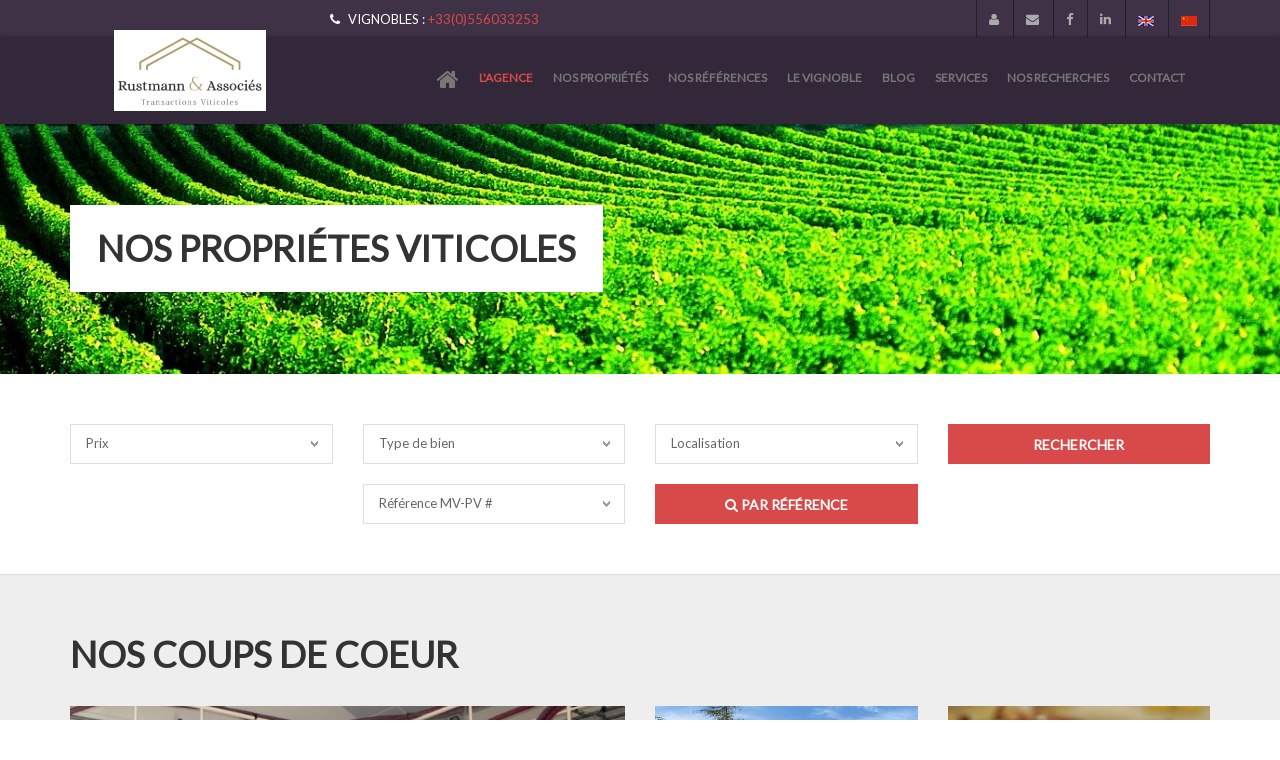

--- FILE ---
content_type: text/html; charset=UTF-8
request_url: http://rustmann-chateaux-vignobles.com/ventes.php?page=4
body_size: 11557
content:
<!DOCTYPE html>
<html lang="fr">
<head>
	
<link href="https://maxcdn.bootstrapcdn.com/font-awesome/4.7.0/css/font-awesome.min.css" rel="stylesheet">
	<meta charset="utf-8">
	<meta name="keywords" content="agence,immobiliere,prestige,luxe,wineyard,vin,rustmann,vignobles,vignes,chateaux,bordeaux" />
	<meta name="description" content="Rustmann & Associes Agence Châteaux de vins Bordeaux, Saint Emilion, Pomerol : spécialiste de la Vente, Cession, Acquisition de Vignobles sur Bordeaux et sa région : Achat Vente de Chateaux Bordelais, Saint Emilion, Pomerol, Blaye, Bordeaux, Domaines et Propriétés Viticoles Bordeaux, Saint Emilion, Pomerol, Blaye">
	<meta name="robots" content="index,all,follow">
	<meta name="author" content="dand-web.com/">
	<meta name="viewport" content="width=device-width, initial-scale=1">
	<title>Vignobles à vendre Bordeaux : RUSTMANN & ASSOCIES, Liste des Propriétés Viticoles à vendre Bordeaux</title>

	<!-- Google Fonts -->
	<!--<link href='https://fonts.googleapis.com/css?family=Rochester' rel='stylesheet' type='text/css'>
	<link href='https://fonts.googleapis.com/css?family=Raleway:400,700' rel='stylesheet' type='text/css'>-->
	<link href="https://fonts.googleapis.com/css?family=Lato" rel="stylesheet" type='text/css'>

	<!-- Bootstrap -->
	<link href="bootstrap/css/bootstrap.min.css" rel="stylesheet">

	<!-- Libs CSS -->
	<link href="css/fonts/font-awesome/css/font-awesome.css" rel="stylesheet">
	<link rel="stylesheet" href="vendor/owl-carousel/owl.carousel.css" media="screen">
	<link rel="stylesheet" href="vendor/owl-carousel/owl.theme.css" media="screen">
	<link rel="stylesheet" href="vendor/flexslider/flexslider.css" media="screen">
	<link rel="stylesheet" href="vendor/chosen/chosen.css" media="screen">

	<!-- Theme -->
	<link href="css/theme-animate.css" rel="stylesheet">
	<link href="css/theme-elements.css" rel="stylesheet">
	<link href="css/theme-blog.css" rel="stylesheet">
	<link href="css/theme-map.css" rel="stylesheet">
	<link href="css/theme.css" rel="stylesheet">

	<!-- Theme Responsive-->
	<link href="css/theme-responsive.css" rel="stylesheet">

	<!-- HTML5 Shim and Respond.js IE8 support of HTML5 elements and media queries -->
	<!-- WARNING: Respond.js doesn't work if you view the page via file:// -->
	<!--[if lt IE 9]>
		<script src="https://oss.maxcdn.com/html5shiv/3.7.2/html5shiv.min.js"></script>
		<script src="https://oss.maxcdn.com/respond/1.4.2/respond.min.js"></script>
	<![endif]-->
</head>
<body>
		<div id="page">
		<header>
			<div id="top">
				<div class="container">
          <p class="pull-left text-note hidden-xs"><i class="fa fa-phone"></i> <span >VIGNOBLES : <a href="callto:+33556033253">+33(0)556033253</a></span></p>          <ul class="nav nav-pills nav-top navbar-right">
   <li class="login"><a target="_blank" href="https://www.rustmann-et-associes.com/login/index.php"><i class="fa fa-user"></i></a></li>
            <li><a href="mailto:contact@rustmann-et-associes.com" title="" data-placement="bottom" data-toggle="tooltip" data-original-title="Email"><i class="fa fa-envelope"></i></a></li>
            <li><a href="https://www.facebook.com/Rustmann-Associes-Immobilier-de-Prestige-et-Propri%C3%A9t%C3%A9s-Viticoles-214403112075182/" title="" data-placement="bottom" data-toggle="tooltip" data-original-title="Facebook"><i class="fa fa-facebook"></i></a></li>
             <li><a href="https://linkedin.com" title="" data-placement="bottom" data-toggle="tooltip" data-original-title="LinkedIn"><i class="fa fa-linkedin"></i></a></li>
		
            <!--   <li><a href="https://www.rustmann-chateaux-vignobles.com/" title="" data-placement="bottom" data-toggle="tooltip" data-original-title="French version"><img src="https://www.rustmann-chateaux-vignobles.com/flags/fr.png"></i></a></li>-->
              <li><a href="https://en.rustmann-chateaux-vignobles.com/" title="" data-placement="bottom" data-toggle="tooltip" data-original-title="English version"><img src="https://www.rustmann-chateaux-vignobles.com/flags/en.png"></i></a></li>
             <li><a href="https://cn.rustmann-chateaux-vignobles.com/" title="" data-placement="bottom" data-toggle="tooltip" data-original-title="Chinese version"><img src="https://www.rustmann-chateaux-vignobles.com/flags/cn.png"></i></a></li>
            
          </ul>

				</div>
			</div>
			<nav class="navbar navbar-default pgl-navbar-main" role="navigation">
				<div class="container">
					<div class="navbar-header">
						<button type="button" class="navbar-toggle" data-toggle="collapse" data-target=".navbar-collapse">
						<span class="sr-only">home</span> <span class="icon-bar"></span> <span class="icon-bar"></span> <span class="icon-bar"></span> </button>
						<a class="logo" href="index.php"><img src="images/logo4_bis.png" alt="Rustmann &amp; Associes"></a> </div>

					<div class="navbar-collapse collapse width">
						<ul class="nav navbar-nav pull-right">
								<li class="dropdown"><a href="index.php" data-target="#" class="dropdown-toggle" data-toggle="dropdown"><i class="fa fa-home fa-2x" aria-hidden="true"></i></a>
								<ul class="dropdown-menu">
									<li></li>
								</ul>
							</li>
							<li class="dropdown active"><a href="agence.php" class="dropdown-toggle disabled" data-toggle="dropdown">L'Agence</a>
						<ul class="dropdown-menu"><li><a href="agence.php">Découvrez l'équipe</a></li>
						<li><a href="https://www.rustmann-chateaux-vignobles.com/agence.php#Plaquette">Découvrez l'entreprise R&A</a></li></ul>
							</li>

							<li class="dropdown"><a href="ventes.php" class="dropdown-toggle disabled" data-toggle="dropdown">Nos propriétés</a>
									<ul class="dropdown-menu">
									<li><a href="ventes.php">Voir les annonces</a></li>
								</ul>
							</li>
							<li class="dropdown"><a href="https://blog.rustmann-chateaux-vignobles.com/references/" class="dropdown-toggle disabled" data-toggle="dropdown">Nos références</a>
									<ul class="dropdown-menu">
									<li><a href="https://blog.rustmann-chateaux-vignobles.com/references/">Voir les projets réalisés</a></li>
								</ul>
							</li>
							<li class="dropdown"><a href="le-vignoble-bordeaux.php" class="dropdown-toggle disabled" data-toggle="dropdown">Le Vignoble</a>
								<ul class="dropdown-menu">
									<li><a href="le-vignoble-bordeaux.php">Découvrez le vignoble bordelais</a></li>
								</ul>
							</li>
							<li class="dropdown"><a href="https://blog.rustmann-chateaux-vignobles.com/" class="dropdown-toggle disabled" data-toggle="dropdown">Blog</a>
								<ul class="dropdown-menu">
									<li><a href="https://blog.rustmann-chateaux-vignobles.com/">Actualités du Vignoble bordelais</a></li>
								</ul>
							</li>
							<li class="dropdown"><a href="#" class="dropdown-toggle disabled" data-toggle="dropdown">Services</a>
							<ul class="dropdown-menu">
<li><a href="services.php">Nos services achat/vente</a></li>
<li><a href="services_options.php">Nos services optionnels</a></li>
								</ul>
							</li>

							<li class="dropdown"><a href="mandats_recherche.php" class="dropdown-toggle disabled" data-toggle="dropdown">Nos recherches</a>
								
							</li>
							<li class="dropdown"><a href="contact.php" class="dropdown-toggle disabled" data-toggle="dropdown">Contact</a>
								<ul class="dropdown-menu">
<li><a href="contact.php">Nous contacter</a></li>
								</ul>
							</li>
							<!--<li><a href="contact.html">Contact Us</a></li>-->
						</ul>
					</div><!--/.nav-collapse -->
				</div><!--/.container-fluid -->
			</nav>
		</header>
		<!-- Begin Main -->
		<div role="main" class="main pgl-bg-grey">
		<!-- Begin page top -->

		<section class="page-top">
			<div class="container">
				<div class="page-top-in">
					<h2><span>NOS PROPRIÉTES VITICOLES</span></h2>

				</div>
			</div>
		</section>
		<!-- End page top -->
		<!-- Begin Advanced Search -->
<section class="pgl-advanced-search pgl-bg-light">
  <div class="container">
    <form name="advancedsearch" method="GET" action="recherche.php">
      <div class="row">
        <div class="col-sm-3">
          <div class="form-group">
            <label class="sr-only" for="location">Prix</label>
                        <select id="prix" name="prix" data-placeholder="Prix" class="chosen-select" tabindex="2">
                <option selected="selected" value="">Prix</option>
                <option  value="Indifférent" >Indifférent</option>
                <option  value="1000000" >< à 1 000 000 €</option>
                <option  value="2500000" >entre 1 M€ et 2.5 M€</option>
                <option  value="5000000" >entre 2.5 M€ et 5 M€</option>
                <option  value="10000000" >entre 5 M€ et 10 M€</option>
                <option  value="10000001" >> à 10 M€</option>
            </select>
          </div>
        </div>
        <div class="col-sm-3">
          <div class="form-group">
            <label class="sr-only" for="property-types">Type de bien</label>
            <select id="bien" name="bien" data-placeholder="Type de bien" class="chosen-select" tabindex="3">
              <option value="">Type de bien</option>
                              <option value="Vignes seules">Vignes seules</option>
                                <option value="Exploitation complète">Exploitation complète</option>
                            </select>
          </div>
        </div>
        <div class="col-sm-3">
          <div class="form-group">
            <label class="sr-only" for="property-types">Localisation</label>
            <select class="chosen-select" id="localisation" name="localisation">
              <option selected>Localisation</option>
                              <option value="Médoc">Médoc</option>
                                <option value="Graves et Sauternes">Graves et Sauternes</option>
                                <option value="Entre-deux-Mers">Entre-deux-Mers</option>
                                <option value="Région de Saint-Émilion">Région de Saint-Émilion</option>
                                <option value="Blaye et Bourg">Blaye et Bourg</option>
                                <option value="Bergerac">Bergerac</option>
                                <option value="Autre">Autre</option>
                            </select>
          </div>
        </div>
        <div class="col-sm-3">
          <div class="form-group">
            <button type="submit" class="btn btn-block btn-primary">Rechercher</button>
          </div>
        </div>
      </div>

      <div class="row">
        <div class="col-xs-6 col-sm-3">
        </div>
        <div class="col-xs-6 col-sm-3">
          <div class="form-group">
            <label class="sr-only" for="area-from">Référence</label>
                        <select id="idmv" name="idmv" data-placeholder="Référence" class="chosen-select" tabindex="4">
              <option value="">Référence MV-PV #</option>
                              <option value="572">572</option>
                                <option value="571">571</option>
                                <option value="569">569</option>
                                <option value="568">568</option>
                                <option value="567">567</option>
                                <option value="566">566</option>
                                <option value="565">565</option>
                                <option value="564">564</option>
                                <option value="563">563</option>
                                <option value="559">559</option>
                                <option value="556">556</option>
                                <option value="555">555</option>
                                <option value="554">554</option>
                                <option value="553">553</option>
                                <option value="552">552</option>
                                <option value="547">547</option>
                                <option value="546">546</option>
                                <option value="545">545</option>
                                <option value="544">544</option>
                                <option value="543">543</option>
                                <option value="540">540</option>
                                <option value="539">539</option>
                                <option value="537">537</option>
                                <option value="536">536</option>
                                <option value="534">534</option>
                                <option value="530">530</option>
                                <option value="526">526</option>
                                <option value="525">525</option>
                                <option value="522">522</option>
                                <option value="520">520</option>
                                <option value="518">518</option>
                                <option value="517">517</option>
                                <option value="513">513</option>
                                <option value="512">512</option>
                                <option value="511">511</option>
                                <option value="510">510</option>
                                <option value="508">508</option>
                                <option value="499">499</option>
                                <option value="498">498</option>
                                <option value="493">493</option>
                                <option value="491">491</option>
                                <option value="489">489</option>
                                <option value="486">486</option>
                                <option value="485">485</option>
                                <option value="484">484</option>
                                <option value="483">483</option>
                                <option value="482">482</option>
                                <option value="478">478</option>
                                <option value="475">475</option>
                                <option value="472">472</option>
                                <option value="471">471</option>
                                <option value="468">468</option>
                                <option value="465">465</option>
                                <option value="463">463</option>
                                <option value="460">460</option>
                                <option value="458">458</option>
                                <option value="452">452</option>
                                <option value="450">450</option>
                                <option value="449">449</option>
                                <option value="437">437</option>
                                <option value="434">434</option>
                                <option value="432">432</option>
                                <option value="431">431</option>
                                <option value="430">430</option>
                                <option value="428">428</option>
                                <option value="422">422</option>
                                <option value="421">421</option>
                                <option value="294">294</option>
                                <option value="216">216</option>
                                <option value="170">170</option>
                                <option value="153">153</option>
                                <option value="44">44</option>
                            </select>
          </div>
        </div>
        <div class="col-xs-6 col-sm-3">
          <div class="form-group">
            <button type="submit" class="btn btn-block btn-primary"><i class="fa fa-search"></i> Par Référence</button>
          </div>
        </div>

        <div class="col-xs-6 col-sm-3">

        </div>
      </div>

    </form>
  </div>
</section>
<!-- End Advanced Search -->

						<!-- Begin Featured -->
			<section class="pgl-featured pgl-bg-grey">
				<div class="container">
				<h2>Nos coups de coeur</h2>
					<div class="row">
														<div class="col-md-6 animation">
									<div class="pgl-property featured-item">
										<div class="property-thumb-info">
											<div class="property-thumb-info-image">
												<div class="watermark" style=" position: absolute;
										opacity: 0.25;
										color:white;
										font-size: 2em;
										width: 100%;
										text-align: center;
										z-index: 1000;">R&A</div>
												<a href="details.php?id=544">
													<img alt="Opportunité rare en appellation Saint-Emilion Grand Cru" class="img-responsive" style="min-height:407px;max-height:407px" src="https://www.rustmann-et-associes.com/administration/photos/Image4.jpg">
													</a>
											</div>
											<div class="property-thumb-info-content">
												<h3><a href="details.php?id=544"> REF # 544 : Région de Saint-Émilion</a></h3>
												<!--<h3><a href="details.php?id=544">Exploitation complète</a></h3>-->
												<H3><a href="details.php?id=544">Nous consulter</a></H3>
												<p><strong><a href="details.php?id=544">VOIR <i class="fa fa-plus" aria-hidden="true"></i></a></strong></p>
											</div>
										</div>
									</div>
								</div>
																<div class="col-xs-6 col-md-3 animation">
									<div class="pgl-property featured-item">
										<div class="property-thumb-info">
											<div class="property-thumb-info-image">
												<div class="watermark" style=" position: absolute;
													opacity: 0.25;
													color:white;
													font-size: 2em;
													width: 100%;
													text-align: center;
													z-index: 1000;">R&A</div>
												<a href="details.php?id=485">
													<img alt="Domaine en AOC Bordeaux et Côtes de Bourg" class="img-responsive" style="min-height:192px;max-height:192px" src="https://www.rustmann-et-associes.com/administration/photos/RIBES2.JPG">
													</a>
											</div>
											<div class="property-thumb-info-content">

												<h3><a href="details.php?id=485"> REF # 485 : Blaye et Bourg</a></h3>
												<!--<h3><a href="details.php?id=485">Exploitation complète</a></h3>-->
												<H3><a href="details.php?id=485"><img title="entre 2.5 M€ et 5 M€" src="images/castle_white_25.png" style="width:10px"/> <img title="entre 2.5 M€ et 5 M€" src="images/castle_white_25.png" style="width:10px"/> <img title="entre 2.5 M€ et 5 M€" src="images/castle_white_25.png" style="width:10px"/> </a></H3>
												<p><strong><a href="details.php?id=485">VOIR <i class="fa fa-plus" aria-hidden="true"></i></a></strong></p>
											</div>
										</div>
									</div>
								</div>
																<div class="col-xs-6 col-md-3 animation">
									<div class="pgl-property featured-item">
										<div class="property-thumb-info">
											<div class="property-thumb-info-image">
												<div class="watermark" style=" position: absolute;
													opacity: 0.25;
													color:white;
													font-size: 2em;
													width: 100%;
													text-align: center;
													z-index: 1000;">R&A</div>
												<a href="details.php?id=569">
													<img alt="Petite exploitation sur une appellation réputée du bordelais" class="img-responsive" style="min-height:192px;max-height:192px" src="https://www.rustmann-et-associes.com/administration/photos/RA16.JPG">
													</a>
											</div>
											<div class="property-thumb-info-content">

												<h3><a href="details.php?id=569"> REF # 569 : Médoc</a></h3>
												<!--<h3><a href="details.php?id=569">Exploitation complète</a></h3>-->
												<H3><a href="details.php?id=569"><img title="entre 5 M€ et 10 M€" src="images/castle_white_25.png" style="width:10px"/> <img title="entre 2.5 M€ et 5 M€" src="images/castle_white_25.png" style="width:10px"/> <img title="entre 2.5 M€ et 5 M€" src="images/castle_white_25.png" style="width:10px"/> <img title="entre 2.5 M€ et 5 M€" src="images/castle_white_25.png" style="width:10px"/> </a></H3>
												<p><strong><a href="details.php?id=569">VOIR <i class="fa fa-plus" aria-hidden="true"></i></a></strong></p>
											</div>
										</div>
									</div>
								</div>
																<div class="col-xs-6 col-md-3 animation">
									<div class="pgl-property featured-item">
										<div class="property-thumb-info">
											<div class="property-thumb-info-image">
												<div class="watermark" style=" position: absolute;
													opacity: 0.25;
													color:white;
													font-size: 2em;
													width: 100%;
													text-align: center;
													z-index: 1000;">R&A</div>
												<a href="details.php?id=530">
													<img alt="Belle exploitation en AOP Graves" class="img-responsive" style="min-height:192px;max-height:192px" src="https://www.rustmann-et-associes.com/administration/photos/redimmensioneepoursite.jpg">
													</a>
											</div>
											<div class="property-thumb-info-content">

												<h3><a href="details.php?id=530"> REF # 530 : Exclusivité - Graves, domaine très rentable</a></h3>
												<!--<h3><a href="details.php?id=530">Exploitation complète</a></h3>-->
												<H3><a href="details.php?id=530"><img title="entre 1 M€ et 2.5 M€" src="images/castle_white_25.png" style="width:10px"/> <img title="entre 1 M€ et 2.5 M€" src="images/castle_white_25.png" style="width:10px"/> </a></H3>
												<p><strong><a href="details.php?id=530">VOIR <i class="fa fa-plus" aria-hidden="true"></i></a></strong></p>
											</div>
										</div>
									</div>
								</div>
																<div class="col-xs-6 col-md-3 animation">
									<div class="pgl-property featured-item">
										<div class="property-thumb-info">
											<div class="property-thumb-info-image">
												<div class="watermark" style=" position: absolute;
													opacity: 0.25;
													color:white;
													font-size: 2em;
													width: 100%;
													text-align: center;
													z-index: 1000;">R&A</div>
												<a href="details.php?id=547">
													<img alt="Ravissante maison ancienne de village, avec vignoble de 1 hectare" class="img-responsive" style="min-height:192px;max-height:192px" src="https://www.rustmann-et-associes.com/administration/photos/MIRABILIS23.JPG">
													</a>
											</div>
											<div class="property-thumb-info-content">

												<h3><a href="details.php?id=547"> REF # 547 : Ravissante maison ancienne, avec vignoble de 1 hectare à Sauternes</a></h3>
												<!--<h3><a href="details.php?id=547">Exploitation complète</a></h3>-->
												<H3><a href="details.php?id=547"><img title="entre 1 M€ et 2.5 M€" src="images/castle_white_25.png" style="width:10px"/> <img title="entre 1 M€ et 2.5 M€" src="images/castle_white_25.png" style="width:10px"/> </a></H3>
												<p><strong><a href="details.php?id=547">VOIR <i class="fa fa-plus" aria-hidden="true"></i></a></strong></p>
											</div>
										</div>
									</div>
								</div>
								
				</div>
			</section>
			<!-- End Featured -->

		<!-- Begin Properties -->
		<section class="pgl-properties pgl-bg-grey">
			<div class="container">
				<h2>BIENS EN VENTE </h2>
				<div class="properties-full">
					<form action="ventes.php" method="GET">
						<div class="listing-header clearfix">
							<ul class="list-inline list-icons pull-left">
								<li class="active"><a href="ventes.php?page=4"><i class="fa fa-th"></i></a></li>
								<li><a href="ventes_liste.php?page=4"><i class="fa fa-th-list"></i></a></li>
							</ul>
							<ul class="list-inline list-sort pull-right">
								<li><label for="order-status">Affichage</label></li>
								<li>
									<select id="affichage" name="affichage" data-placeholder="Affichage" class="chosen-select">
									<option value="">Choisissez une option</option>
										<option value="lastAV">Derniers biens à vendre</option>
										<option value="lastV">Derniers biens vendus</option>
										<option value="croissants">Prix croissants</option>
										<option value="decroissants">Prix décroissants</option>
									</select>
								</li>
							</ul>
						</div>
					</form>
												<div class="row">
														<div class="col-xs-4 animation">

					<div class="pgl-property">
						<div class="property-thumb-info">
							<div class="property-thumb-info-image">
								<div class="watermark" style=" position: absolute;
								opacity: 0.25;
								color:white;
								font-size: 2em;
								width: 100%;
								text-align: center;
								z-index: 1000;">R&A</div>
								<a href="details.php?id=170">
									<img alt="AOC SAINT EMILION Grand Cru " class="img-responsive" style="min-height:240px;max-height:240px" src="https://www.rustmann-et-associes.com/administration/photos/saint-emilion1.jpg">
									</a>
								<span class="property-thumb-info-label">
									<span class="label price"><a href="details.php?id=170"><img title="entre 5 M€ et 10 M€" src="images/castle_white_25.png" style="width:10px"/> <img title="entre 2.5 M€ et 5 M€" src="images/castle_white_25.png" style="width:10px"/> <img title="entre 2.5 M€ et 5 M€" src="images/castle_white_25.png" style="width:10px"/> <img title="entre 2.5 M€ et 5 M€" src="images/castle_white_25.png" style="width:10px"/> </span>
									<span class="label forrent">Vendu par notre Agence</span>
								</span>
							</div>

							<div class="property-thumb-info-content">
								<h3 style="overflow: hidden;text-overflow: ellipsis;
							 display: -webkit-box;
							 -webkit-box-orient: vertical;
							 -webkit-line-clamp: 1;
							 line-height: X;
							 max-height: X*N;"><a href="details.php?id=170">AOC SAINT EMILION Grand Cru </a></h3>
							 <address>REF #170</address>
								<span style="display: block;
  text-overflow: ellipsis;
  word-wrap: break-word;
  overflow: hidden;
  max-height: 5.4em;
  line-height: 1.8em;"> Belle propriété d\'environ 13 ha dont parcelle exceptionnelle située sur le plateau calcaire. Avec très grand chai fonctionnel et bureau. Sols argilo calcaire sur le plateau de Saint Emilion et sillico argileux en pieds de côtes exposés sud.</span>
							</div>
							<div class="amenities clearfix">
								<ul class="pull-left">
									<li><i class="fa fa-arrows-alt"></i><strong> Domaine:</strong> NC<sup>ha</sup></li>
								</ul>
								<ul class="pull-right">
									<li><i class="fa fa-leaf"></i> NC<sup>ha</sup></li>
								</ul>
							</div>
						</div>
					</div></div>


													<div class="col-xs-4 animation">

					<div class="pgl-property">
						<div class="property-thumb-info">
							<div class="property-thumb-info-image">
								<div class="watermark" style=" position: absolute;
								opacity: 0.25;
								color:white;
								font-size: 2em;
								width: 100%;
								text-align: center;
								z-index: 1000;">R&A</div>
								<a href="details.php?id=44">
									<img alt="Saint Emilion Grand Cru sablo graveleux" class="img-responsive" style="min-height:240px;max-height:240px" src="https://www.rustmann-et-associes.com/administration/photos/vignesbordeauxrivedroite.jpg">
									</a>
								<span class="property-thumb-info-label">
									<span class="label price"><a href="details.php?id=44"><img title="entre 1 M€ et 2.5 M€" src="images/castle_white_25.png" style="width:10px"/> <img title="entre 1 M€ et 2.5 M€" src="images/castle_white_25.png" style="width:10px"/> </span>
									<span class="label forrent">Vendu par notre Agence</span>
								</span>
							</div>

							<div class="property-thumb-info-content">
								<h3 style="overflow: hidden;text-overflow: ellipsis;
							 display: -webkit-box;
							 -webkit-box-orient: vertical;
							 -webkit-line-clamp: 1;
							 line-height: X;
							 max-height: X*N;"><a href="details.php?id=44">Saint Emilion Grand Cru sablo graveleux</a></h3>
							 <address>REF #44</address>
								<span style="display: block;
  text-overflow: ellipsis;
  word-wrap: break-word;
  overflow: hidden;
  max-height: 5.4em;
  line-height: 1.8em;">très jolie propriété de 4 ha de Saint Emilion Grand Cru sur sol sablo graveleux. Beau chai de vinification - cuves en bois et inox thermo régulées. Matériel viticole et vinicole.</span>
							</div>
							<div class="amenities clearfix">
								<ul class="pull-left">
									<li><i class="fa fa-arrows-alt"></i><strong> Domaine:</strong> NC<sup>ha</sup></li>
								</ul>
								<ul class="pull-right">
									<li><i class="fa fa-leaf"></i> NC<sup>ha</sup></li>
								</ul>
							</div>
						</div>
					</div></div>


													<div class="col-xs-4 animation">

					<div class="pgl-property">
						<div class="property-thumb-info">
							<div class="property-thumb-info-image">
								<div class="watermark" style=" position: absolute;
								opacity: 0.25;
								color:white;
								font-size: 2em;
								width: 100%;
								text-align: center;
								z-index: 1000;">R&A</div>
								<a href="details.php?id=543">
									<img alt=" AOP Médoc" class="img-responsive" style="min-height:240px;max-height:240px" src="https://www.rustmann-et-associes.com/administration/photos/THESEE11.JPG">
									</a>
								<span class="property-thumb-info-label">
									<span class="label price"><a href="details.php?id=543">Nous consulter</span>
									<span class="label forrent">Vendu par notre Agence</span>
								</span>
							</div>

							<div class="property-thumb-info-content">
								<h3 style="overflow: hidden;text-overflow: ellipsis;
							 display: -webkit-box;
							 -webkit-box-orient: vertical;
							 -webkit-line-clamp: 1;
							 line-height: X;
							 max-height: X*N;"><a href="details.php?id=543"> AOP Médoc</a></h3>
							 <address>REF #543</address>
								<span style="display: block;
  text-overflow: ellipsis;
  word-wrap: break-word;
  overflow: hidden;
  max-height: 5.4em;
  line-height: 1.8em;">Une exclusivité Rustmann & Associés, domaine viticole clé en main en Appellation Médoc, sur des terroirs remarquables.
Magnifique propriété viticole et d’agrément dans le Nord du Médoc avec vue sur le fleuve, à une demi-heure des plages océanes. 
Superbe maison de maître de 350m2, répartis sur 2 niveaux, construite en pierres de taille entre le 17e et le 19e siècle. Elle est habitable mais sera à rafraîchir.
Une seconde maison indépendante, située à 800m environ, ainsi que des granges anciennes, à aménager, complètent ce bel ensemble immobilier.
Certainement l’un des plus beaux terroirs du Nord Médoc sur de magnifiques graves, sur un coteau d’une 15e d’hectares faisant face à la Gironde.
fait notable, de par sa situation, ce vignoble ne connaît pas le gel.
</span>
							</div>
							<div class="amenities clearfix">
								<ul class="pull-left">
									<li><i class="fa fa-arrows-alt"></i><strong> Domaine:</strong> NC<sup>ha</sup></li>
								</ul>
								<ul class="pull-right">
									<li><i class="fa fa-leaf"></i> NC<sup>ha</sup></li>
								</ul>
							</div>
						</div>
					</div></div>


												</div>
														<div class="row">
														<div class="col-xs-4 animation">

					<div class="pgl-property">
						<div class="property-thumb-info">
							<div class="property-thumb-info-image">
								<div class="watermark" style=" position: absolute;
								opacity: 0.25;
								color:white;
								font-size: 2em;
								width: 100%;
								text-align: center;
								z-index: 1000;">R&A</div>
								<a href="details.php?id=536">
									<img alt="domaine de charme, 1 hectare en bio sur la commune de Saint Emilion" class="img-responsive" style="min-height:240px;max-height:240px" src="https://www.rustmann-et-associes.com/administration/photos/DSC4216HDR.jpg">
									</a>
								<span class="property-thumb-info-label">
									<span class="label price"><a href="details.php?id=536"><img title="entre 1 M€ et 2.5 M€" src="images/castle_white_25.png" style="width:10px"/> <img title="entre 1 M€ et 2.5 M€" src="images/castle_white_25.png" style="width:10px"/> </span>
									<span class="label forrent">Vendu</span>
								</span>
							</div>

							<div class="property-thumb-info-content">
								<h3 style="overflow: hidden;text-overflow: ellipsis;
							 display: -webkit-box;
							 -webkit-box-orient: vertical;
							 -webkit-line-clamp: 1;
							 line-height: X;
							 max-height: X*N;"><a href="details.php?id=536">domaine de charme, 1 hectare en bio sur la commune de Saint Emilion</a></h3>
							 <address>REF #536</address>
								<span style="display: block;
  text-overflow: ellipsis;
  word-wrap: break-word;
  overflow: hidden;
  max-height: 5.4em;
  line-height: 1.8em;">Exceptionnel sur la Commune de Saint Emilion ! 
Petit vignoble bio d'un peu plus d'1 hectare en production.
Demeure de charme avec ses 5 chambres, sa piscine et le petit cuvier attenant.
Vin reconnu par la presse spécialisée et à la carte de plusieurs chefs étoilés.

Opportunité rare, en parfait état.
</span>
							</div>
							<div class="amenities clearfix">
								<ul class="pull-left">
									<li><i class="fa fa-arrows-alt"></i><strong> Domaine:</strong> NC<sup>ha</sup></li>
								</ul>
								<ul class="pull-right">
									<li><i class="fa fa-leaf"></i> NC<sup>ha</sup></li>
								</ul>
							</div>
						</div>
					</div></div>


													<div class="col-xs-4 animation">

					<div class="pgl-property">
						<div class="property-thumb-info">
							<div class="property-thumb-info-image">
								<div class="watermark" style=" position: absolute;
								opacity: 0.25;
								color:white;
								font-size: 2em;
								width: 100%;
								text-align: center;
								z-index: 1000;">R&A</div>
								<a href="details.php?id=526">
									<img alt="Propriété en AOP Graves" class="img-responsive" style="min-height:240px;max-height:240px" src="https://www.rustmann-et-associes.com/administration/photos/Diversterroir.jpg">
									</a>
								<span class="property-thumb-info-label">
									<span class="label price"><a href="details.php?id=526">954 000€</span>
									<span class="label forrent">Vendu</span>
								</span>
							</div>

							<div class="property-thumb-info-content">
								<h3 style="overflow: hidden;text-overflow: ellipsis;
							 display: -webkit-box;
							 -webkit-box-orient: vertical;
							 -webkit-line-clamp: 1;
							 line-height: X;
							 max-height: X*N;"><a href="details.php?id=526">Propriété en AOP Graves</a></h3>
							 <address>REF #526</address>
								<span style="display: block;
  text-overflow: ellipsis;
  word-wrap: break-word;
  overflow: hidden;
  max-height: 5.4em;
  line-height: 1.8em;">Petite propriété en AOP Graves à quelques minutes de Langon, et de l'autoroute Bordeaux-Toulouse.
Une dizaine d'hectares sur un beau terroir, avec quelques parcelles à restructurer. 2 hectares de prairies.
Grande maison d'habitation au bord d'une route mais lui tournant le dos.
Petit parc avec piscine.
Idéal pour une première installation. Les jolis bâtiments permettraient de créer des chambres d'hôtes.</span>
							</div>
							<div class="amenities clearfix">
								<ul class="pull-left">
									<li><i class="fa fa-arrows-alt"></i><strong> Domaine:</strong> NC<sup>ha</sup></li>
								</ul>
								<ul class="pull-right">
									<li><i class="fa fa-leaf"></i> NC<sup>ha</sup></li>
								</ul>
							</div>
						</div>
					</div></div>


													<div class="col-xs-4 animation">

					<div class="pgl-property">
						<div class="property-thumb-info">
							<div class="property-thumb-info-image">
								<div class="watermark" style=" position: absolute;
								opacity: 0.25;
								color:white;
								font-size: 2em;
								width: 100%;
								text-align: center;
								z-index: 1000;">R&A</div>
								<a href="details.php?id=520">
									<img alt="Vignoble de 16 hectares en Agriculture Biologique, Côtes de Bourg" class="img-responsive" style="min-height:240px;max-height:240px" src="https://www.rustmann-et-associes.com/administration/photos/NewProject20.jpg">
									</a>
								<span class="property-thumb-info-label">
									<span class="label price"><a href="details.php?id=520"><img title="entre 1 M€ et 2.5 M€" src="images/castle_white_25.png" style="width:10px"/> <img title="entre 1 M€ et 2.5 M€" src="images/castle_white_25.png" style="width:10px"/> </span>
									<span class="label forrent">Vendu</span>
								</span>
							</div>

							<div class="property-thumb-info-content">
								<h3 style="overflow: hidden;text-overflow: ellipsis;
							 display: -webkit-box;
							 -webkit-box-orient: vertical;
							 -webkit-line-clamp: 1;
							 line-height: X;
							 max-height: X*N;"><a href="details.php?id=520">Vignoble de 16 hectares en Agriculture Biologique, Côtes de Bourg</a></h3>
							 <address>REF #520</address>
								<span style="display: block;
  text-overflow: ellipsis;
  word-wrap: break-word;
  overflow: hidden;
  max-height: 5.4em;
  line-height: 1.8em;">Dans la partie vallonnée des Côtes de Bourg et à proximité de l'estuaire, exploitation viticole de 16 hectares comprenant de très vastes installations agricoles et viticoles. Très joli chai souterrain à barriques. Belle maison girondine en pierres de 300m² à remettre au goût du jour. Elle est entourée d'un jardin clos et bien séparée de la partie technique. Seconde maison en pierres à rénover. L'ensemble est situé au cœur d'un hameau calme. </span>
							</div>
							<div class="amenities clearfix">
								<ul class="pull-left">
									<li><i class="fa fa-arrows-alt"></i><strong> Domaine:</strong> NC<sup>ha</sup></li>
								</ul>
								<ul class="pull-right">
									<li><i class="fa fa-leaf"></i> NC<sup>ha</sup></li>
								</ul>
							</div>
						</div>
					</div></div>


												</div>
														<div class="row">
														<div class="col-xs-4 animation">

					<div class="pgl-property">
						<div class="property-thumb-info">
							<div class="property-thumb-info-image">
								<div class="watermark" style=" position: absolute;
								opacity: 0.25;
								color:white;
								font-size: 2em;
								width: 100%;
								text-align: center;
								z-index: 1000;">R&A</div>
								<a href="details.php?id=517">
									<img alt="Un bel équilibre entre immobilier de prestige et domaine viticole bien conduit" class="img-responsive" style="min-height:240px;max-height:240px" src="https://www.rustmann-et-associes.com/administration/photos/MEDEIA1.JPG">
									</a>
								<span class="property-thumb-info-label">
									<span class="label price"><a href="details.php?id=517"><img title="entre 1 M€ et 2.5 M€" src="images/castle_white_25.png" style="width:10px"/> <img title="entre 1 M€ et 2.5 M€" src="images/castle_white_25.png" style="width:10px"/> </span>
									<span class="label forrent">Vendu</span>
								</span>
							</div>

							<div class="property-thumb-info-content">
								<h3 style="overflow: hidden;text-overflow: ellipsis;
							 display: -webkit-box;
							 -webkit-box-orient: vertical;
							 -webkit-line-clamp: 1;
							 line-height: X;
							 max-height: X*N;"><a href="details.php?id=517">Un bel équilibre entre immobilier de prestige et domaine viticole bien conduit</a></h3>
							 <address>REF #517</address>
								<span style="display: block;
  text-overflow: ellipsis;
  word-wrap: break-word;
  overflow: hidden;
  max-height: 5.4em;
  line-height: 1.8em;">Ravissante propriété viticole et d'agrément, avec de superbes dépendances permettant d'envisager le développement d'activités touristiques. Proche de Langon, et à 50 minutes de Bordeaux, le domaine est implanté sur une colline, avec une vue à 360° sur les coteaux environnants. Riche d’une histoire de plusieurs siècles, la demeure principale a été rénovée et est habitée à plein temps par les propriétaires. Elle est en bon état même si un rafraîchissement devra être envisagé. Plusieurs salons, une vaste cuisine, 7 chambres baignées de lumière et réparties sur deux niveaux permettent d’y accueillir famille et amis, ou de proposer des chambre d'hôtes. Des terrasses situées à l'Ouest, au Sud et à l'Est invitent à profiter de la sérénité des lieux. Au sein d’un splendide parc boisé dans lequel on aperçoit chevreuils et faisans, une piscine est implantée à l’abri des regards. Bien séparés de l'habitation principale, cuvier, chais et locaux de stockage sont logés dans des bâtiments anciens superbes, dont deux jolies tours, autour d'une cour fermée. Une maison de gardien et diverses dépendances complètent l’ensemble. Après rénovation, ils pourraient être utilisés en gîtes, salles de séminaire, logements annexes, etc. Le domaine comprend un total de 38 hectares, quasiment d’un seul tenant, qui entourent le château d’un écrin de verdure et garantissent une tranquillité parfaite. Le vignoble occupe un peu plus de 10 hectares, le reste étant composé de prairies et de forêts. Très jolis vins (rouges uniquement), bien notés, distribués en France et en Europe. Le management du vignoble a été délégué à une entreprise spécialisée de grande compétence, et il n’y aura donc pas de personnel à reprendre. Prix de présentation: 1.575.000 EUR</span>
							</div>
							<div class="amenities clearfix">
								<ul class="pull-left">
									<li><i class="fa fa-arrows-alt"></i><strong> Domaine:</strong> NC<sup>ha</sup></li>
								</ul>
								<ul class="pull-right">
									<li><i class="fa fa-leaf"></i> NC<sup>ha</sup></li>
								</ul>
							</div>
						</div>
					</div></div>


													<div class="col-xs-4 animation">

					<div class="pgl-property">
						<div class="property-thumb-info">
							<div class="property-thumb-info-image">
								<div class="watermark" style=" position: absolute;
								opacity: 0.25;
								color:white;
								font-size: 2em;
								width: 100%;
								text-align: center;
								z-index: 1000;">R&A</div>
								<a href="details.php?id=513">
									<img alt="Maison de charme, petit vignoble Montagne Saint-Emilion " class="img-responsive" style="min-height:240px;max-height:240px" src="https://www.rustmann-et-associes.com/administration/photos/NewProject7.jpg">
									</a>
								<span class="property-thumb-info-label">
									<span class="label price"><a href="details.php?id=513"><img title="entre 1 M€ et 2.5 M€" src="images/castle_white_25.png" style="width:10px"/> <img title="entre 1 M€ et 2.5 M€" src="images/castle_white_25.png" style="width:10px"/> </span>
									<span class="label forrent">Vendu</span>
								</span>
							</div>

							<div class="property-thumb-info-content">
								<h3 style="overflow: hidden;text-overflow: ellipsis;
							 display: -webkit-box;
							 -webkit-box-orient: vertical;
							 -webkit-line-clamp: 1;
							 line-height: X;
							 max-height: X*N;"><a href="details.php?id=513">Maison de charme, petit vignoble Montagne Saint-Emilion </a></h3>
							 <address>REF #513</address>
								<span style="display: block;
  text-overflow: ellipsis;
  word-wrap: break-word;
  overflow: hidden;
  max-height: 5.4em;
  line-height: 1.8em;">Très jolie maison en pierre du 19ème siècle, au cœur de l'appellation Montagne Saint-Emilion. 
350 m² habitables, rénovation récente et soignée. Ravissant jardin fleuri, piscine, terrasse couverte.
Petit vignoble de 4,5 hectares très bien tenu. Il n'y a pas actuellement de chai de vinification sur l'exploitation, le propriétaire ayant choisi de mutualiser avec une autre de ses propriétés sur la même appellation. Cette formule pourrait être poursuivie si les acquéreurs le souhaitent. Dans le cas contraire, il sera facile d'implanter à proximité de la maison les bâtiments viticoles et agricoles nécessaires à l'exploitation du vignoble. 
</span>
							</div>
							<div class="amenities clearfix">
								<ul class="pull-left">
									<li><i class="fa fa-arrows-alt"></i><strong> Domaine:</strong> NC<sup>ha</sup></li>
								</ul>
								<ul class="pull-right">
									<li><i class="fa fa-leaf"></i> NC<sup>ha</sup></li>
								</ul>
							</div>
						</div>
					</div></div>


													<div class="col-xs-4 animation">

					<div class="pgl-property">
						<div class="property-thumb-info">
							<div class="property-thumb-info-image">
								<div class="watermark" style=" position: absolute;
								opacity: 0.25;
								color:white;
								font-size: 2em;
								width: 100%;
								text-align: center;
								z-index: 1000;">R&A</div>
								<a href="details.php?id=499">
									<img alt="Dans un des meilleurs satellites de Saint Emilion, propriété 7 hectares" class="img-responsive" style="min-height:240px;max-height:240px" src="https://www.rustmann-et-associes.com/administration/photos/33V04906.jpg">
									</a>
								<span class="property-thumb-info-label">
									<span class="label price"><a href="details.php?id=499"><img title="entre 1 M€ et 2.5 M€" src="images/castle_white_25.png" style="width:10px"/> <img title="entre 1 M€ et 2.5 M€" src="images/castle_white_25.png" style="width:10px"/> </span>
									<span class="label forrent">Vendu</span>
								</span>
							</div>

							<div class="property-thumb-info-content">
								<h3 style="overflow: hidden;text-overflow: ellipsis;
							 display: -webkit-box;
							 -webkit-box-orient: vertical;
							 -webkit-line-clamp: 1;
							 line-height: X;
							 max-height: X*N;"><a href="details.php?id=499">Dans un des meilleurs satellites de Saint Emilion, propriété 7 hectares</a></h3>
							 <address>REF #499</address>
								<span style="display: block;
  text-overflow: ellipsis;
  word-wrap: break-word;
  overflow: hidden;
  max-height: 5.4em;
  line-height: 1.8em;">Très bel emplacement pour cette propriété d’environ 7 ha d’un seul tenant.
Maison d’habitation très confortable, cuvier et chai et en parfait état, bâtiments d’exploitation, matériel complet.
Belle distribution.
</span>
							</div>
							<div class="amenities clearfix">
								<ul class="pull-left">
									<li><i class="fa fa-arrows-alt"></i><strong> Domaine:</strong> NC<sup>ha</sup></li>
								</ul>
								<ul class="pull-right">
									<li><i class="fa fa-leaf"></i> NC<sup>ha</sup></li>
								</ul>
							</div>
						</div>
					</div></div>


												</div>
														<div class="row">
														<div class="col-xs-4 animation">

					<div class="pgl-property">
						<div class="property-thumb-info">
							<div class="property-thumb-info-image">
								<div class="watermark" style=" position: absolute;
								opacity: 0.25;
								color:white;
								font-size: 2em;
								width: 100%;
								text-align: center;
								z-index: 1000;">R&A</div>
								<a href="details.php?id=498">
									<img alt="Propriété historique du Langonnais" class="img-responsive" style="min-height:240px;max-height:240px" src="https://www.rustmann-et-associes.com/administration/photos/Portaillowres.JPEG">
									</a>
								<span class="property-thumb-info-label">
									<span class="label price"><a href="details.php?id=498"><img title="entre 1 M€ et 2.5 M€" src="images/castle_white_25.png" style="width:10px"/> <img title="entre 1 M€ et 2.5 M€" src="images/castle_white_25.png" style="width:10px"/> </span>
									<span class="label forrent">Vendu</span>
								</span>
							</div>

							<div class="property-thumb-info-content">
								<h3 style="overflow: hidden;text-overflow: ellipsis;
							 display: -webkit-box;
							 -webkit-box-orient: vertical;
							 -webkit-line-clamp: 1;
							 line-height: X;
							 max-height: X*N;"><a href="details.php?id=498">Propriété historique du Langonnais</a></h3>
							 <address>REF #498</address>
								<span style="display: block;
  text-overflow: ellipsis;
  word-wrap: break-word;
  overflow: hidden;
  max-height: 5.4em;
  line-height: 1.8em;">Propriété historique du 13e siècle dont une partie du château a été remaniée au 17e. 
A une heure au Sud de Bordeaux, proche de Langon et Bazas.
45 hectares de prairies et forêts.
L’ensemble est d’une rare beauté et en parfait état.
</span>
							</div>
							<div class="amenities clearfix">
								<ul class="pull-left">
									<li><i class="fa fa-arrows-alt"></i><strong> Domaine:</strong> NC<sup>ha</sup></li>
								</ul>
								<ul class="pull-right">
									<li><i class="fa fa-leaf"></i> NC<sup>ha</sup></li>
								</ul>
							</div>
						</div>
					</div></div>


													<div class="col-xs-4 animation">

					<div class="pgl-property">
						<div class="property-thumb-info">
							<div class="property-thumb-info-image">
								<div class="watermark" style=" position: absolute;
								opacity: 0.25;
								color:white;
								font-size: 2em;
								width: 100%;
								text-align: center;
								z-index: 1000;">R&A</div>
								<a href="details.php?id=465">
									<img alt="Beaucoup de potentiel, AOC Saint-Émilion Grand Cru" class="img-responsive" style="min-height:240px;max-height:240px" src="https://www.rustmann-et-associes.com/administration/photos/IMG4407.JPG">
									</a>
								<span class="property-thumb-info-label">
									<span class="label price"><a href="details.php?id=465"><img title="entre 2.5 M€ et 5 M€" src="images/castle_white_25.png" style="width:10px"/> <img title="entre 2.5 M€ et 5 M€" src="images/castle_white_25.png" style="width:10px"/> <img title="entre 2.5 M€ et 5 M€" src="images/castle_white_25.png" style="width:10px"/> </span>
									<span class="label forrent">Vendu</span>
								</span>
							</div>

							<div class="property-thumb-info-content">
								<h3 style="overflow: hidden;text-overflow: ellipsis;
							 display: -webkit-box;
							 -webkit-box-orient: vertical;
							 -webkit-line-clamp: 1;
							 line-height: X;
							 max-height: X*N;"><a href="details.php?id=465">Beaucoup de potentiel, AOC Saint-Émilion Grand Cru</a></h3>
							 <address>REF #465</address>
								<span style="display: block;
  text-overflow: ellipsis;
  word-wrap: break-word;
  overflow: hidden;
  max-height: 5.4em;
  line-height: 1.8em;">Beaucoup de potentiel pour cette propriété située sur la commune de Saint-Émilion, dans un secteur privilégié au coeur de Grands Crus Classés. 
Vignoble de 6 hectares d'un seul tenant tout autour des bâtiments. Vignes anciennes, une restructuration progressive sera à envisager. 
Cuvier et chai fonctionnels, mais à rénover.
Maison d'habitation à un kilomètre du centre de Saint-Émilion, également à rénover.
Dossier confidentiel. Références exigées.</span>
							</div>
							<div class="amenities clearfix">
								<ul class="pull-left">
									<li><i class="fa fa-arrows-alt"></i><strong> Domaine:</strong> 6ha<sup>ha</sup></li>
								</ul>
								<ul class="pull-right">
									<li><i class="fa fa-leaf"></i> 6ha<sup>ha</sup></li>
								</ul>
							</div>
						</div>
					</div></div>


													<div class="col-xs-4 animation">

					<div class="pgl-property">
						<div class="property-thumb-info">
							<div class="property-thumb-info-image">
								<div class="watermark" style=" position: absolute;
								opacity: 0.25;
								color:white;
								font-size: 2em;
								width: 100%;
								text-align: center;
								z-index: 1000;">R&A</div>
								<a href="details.php?id=460">
									<img alt="AOC satellite de Saint-Emilion, 22 hectares " class="img-responsive" style="min-height:240px;max-height:240px" src="https://www.rustmann-et-associes.com/administration/photos/IMG3535.jpg">
									</a>
								<span class="property-thumb-info-label">
									<span class="label price"><a href="details.php?id=460"><img title="entre 2.5 M€ et 5 M€" src="images/castle_white_25.png" style="width:10px"/> <img title="entre 2.5 M€ et 5 M€" src="images/castle_white_25.png" style="width:10px"/> <img title="entre 2.5 M€ et 5 M€" src="images/castle_white_25.png" style="width:10px"/> </span>
									<span class="label forrent">Vendu</span>
								</span>
							</div>

							<div class="property-thumb-info-content">
								<h3 style="overflow: hidden;text-overflow: ellipsis;
							 display: -webkit-box;
							 -webkit-box-orient: vertical;
							 -webkit-line-clamp: 1;
							 line-height: X;
							 max-height: X*N;"><a href="details.php?id=460">AOC satellite de Saint-Emilion, 22 hectares </a></h3>
							 <address>REF #460</address>
								<span style="display: block;
  text-overflow: ellipsis;
  word-wrap: break-word;
  overflow: hidden;
  max-height: 5.4em;
  line-height: 1.8em;">Cuvier, chais et hangars à matériel agricole fonctionnels et en bon état.
22 hectares de beaux terroirs, répartis sur deux appellations satellites de St Emilion, dans des zones recherchées du fait de leur proximité avec St Emilion et Pomerol.
Vignoble bien tenu.
Petite maison d’habitation, à rénover, à proximité des chais. 
Une seconde maison, plus ancienne, est située à quelques kilomètres.</span>
							</div>
							<div class="amenities clearfix">
								<ul class="pull-left">
									<li><i class="fa fa-arrows-alt"></i><strong> Domaine:</strong> 26<sup>ha</sup></li>
								</ul>
								<ul class="pull-right">
									<li><i class="fa fa-leaf"></i> 22<sup>ha</sup></li>
								</ul>
							</div>
						</div>
					</div></div>


												</div>
														<div class="row">
														<div class="col-xs-4 animation">

					<div class="pgl-property">
						<div class="property-thumb-info">
							<div class="property-thumb-info-image">
								<div class="watermark" style=" position: absolute;
								opacity: 0.25;
								color:white;
								font-size: 2em;
								width: 100%;
								text-align: center;
								z-index: 1000;">R&A</div>
								<a href="details.php?id=458">
									<img alt="Superbe propriété dans une Appellation Premium de Bergerac" class="img-responsive" style="min-height:240px;max-height:240px" src="https://www.rustmann-et-associes.com/administration/photos/dubard33.jpg">
									</a>
								<span class="property-thumb-info-label">
									<span class="label price"><a href="details.php?id=458"><img title="entre 1 M€ et 2.5 M€" src="images/castle_white_25.png" style="width:10px"/> <img title="entre 1 M€ et 2.5 M€" src="images/castle_white_25.png" style="width:10px"/> </span>
									<span class="label forrent">Vendu</span>
								</span>
							</div>

							<div class="property-thumb-info-content">
								<h3 style="overflow: hidden;text-overflow: ellipsis;
							 display: -webkit-box;
							 -webkit-box-orient: vertical;
							 -webkit-line-clamp: 1;
							 line-height: X;
							 max-height: X*N;"><a href="details.php?id=458">Superbe propriété dans une Appellation Premium de Bergerac</a></h3>
							 <address>REF #458</address>
								<span style="display: block;
  text-overflow: ellipsis;
  word-wrap: break-word;
  overflow: hidden;
  max-height: 5.4em;
  line-height: 1.8em;">Très joli vignoble d'environ 15 hectares d'un seul tenant.
Vignoble en parfait état et conforme aux exigences de l'Appellation.
Commercialisation 100% bouteilles.
Magnifique ensemble organisé autour d'une cour d'honneur, comprenant une chartreuse du 18ème et des bâtiments d'exploitation.
5 chambres d'hôtes.
Équipement viticole et agricole complet.
Belle rentabilité.</span>
							</div>
							<div class="amenities clearfix">
								<ul class="pull-left">
									<li><i class="fa fa-arrows-alt"></i><strong> Domaine:</strong> NC<sup>ha</sup></li>
								</ul>
								<ul class="pull-right">
									<li><i class="fa fa-leaf"></i> 15<sup>ha</sup></li>
								</ul>
							</div>
						</div>
					</div></div>


													<div class="col-xs-4 animation">

					<div class="pgl-property">
						<div class="property-thumb-info">
							<div class="property-thumb-info-image">
								<div class="watermark" style=" position: absolute;
								opacity: 0.25;
								color:white;
								font-size: 2em;
								width: 100%;
								text-align: center;
								z-index: 1000;">R&A</div>
								<a href="details.php?id=449">
									<img alt="Très jolie propriété dans une appellation "premium" du Bergeracois " class="img-responsive" style="min-height:240px;max-height:240px" src="https://www.rustmann-et-associes.com/administration/photos/DSC02061.JPG">
									</a>
								<span class="property-thumb-info-label">
									<span class="label price"><a href="details.php?id=449"><img title="entre 1 M€ et 2.5 M€" src="images/castle_white_25.png" style="width:10px"/> <img title="entre 1 M€ et 2.5 M€" src="images/castle_white_25.png" style="width:10px"/> </span>
									<span class="label forrent">Vendu</span>
								</span>
							</div>

							<div class="property-thumb-info-content">
								<h3 style="overflow: hidden;text-overflow: ellipsis;
							 display: -webkit-box;
							 -webkit-box-orient: vertical;
							 -webkit-line-clamp: 1;
							 line-height: X;
							 max-height: X*N;"><a href="details.php?id=449">Très jolie propriété dans une appellation "premium" du Bergeracois </a></h3>
							 <address>REF #449</address>
								<span style="display: block;
  text-overflow: ellipsis;
  word-wrap: break-word;
  overflow: hidden;
  max-height: 5.4em;
  line-height: 1.8em;">Vignoble d'un seul tenant d'une dizaine d'hectares sur plateaux et coteaux, orientés plein Sud. Appellation recherchée du Bergeracois.
Très bien entretenu.
Les bâtiments sont en très bon état mais les chais seront à réimplanter (le vin est actuellement vinifié en cave coopérative).
Jolie maison bien restaurée, avec 4 très grandes chambres, et entourée d'un parc boisé.
Dans une zone très prisée par les touristes, à proximité de l'aéroport,  de la ville de Bergerac et de l'autoroute A89 Bordeaux-Lyon-Genève.</span>
							</div>
							<div class="amenities clearfix">
								<ul class="pull-left">
									<li><i class="fa fa-arrows-alt"></i><strong> Domaine:</strong> 12<sup>ha</sup></li>
								</ul>
								<ul class="pull-right">
									<li><i class="fa fa-leaf"></i> 10<sup>ha</sup></li>
								</ul>
							</div>
						</div>
					</div></div>


													<div class="col-xs-4 animation">

					<div class="pgl-property">
						<div class="property-thumb-info">
							<div class="property-thumb-info-image">
								<div class="watermark" style=" position: absolute;
								opacity: 0.25;
								color:white;
								font-size: 2em;
								width: 100%;
								text-align: center;
								z-index: 1000;">R&A</div>
								<a href="details.php?id=437">
									<img alt="Proche de Castillon, propriété viticole de charme, 15 hectares, en parfait état." class="img-responsive" style="min-height:240px;max-height:240px" src="https://www.rustmann-et-associes.com/administration/photos/IMG1544.jpg">
									</a>
								<span class="property-thumb-info-label">
									<span class="label price"><a href="details.php?id=437"><img title="entre 1 M€ et 2.5 M€" src="images/castle_white_25.png" style="width:10px"/> <img title="entre 1 M€ et 2.5 M€" src="images/castle_white_25.png" style="width:10px"/> </span>
									<span class="label forrent">Vendu</span>
								</span>
							</div>

							<div class="property-thumb-info-content">
								<h3 style="overflow: hidden;text-overflow: ellipsis;
							 display: -webkit-box;
							 -webkit-box-orient: vertical;
							 -webkit-line-clamp: 1;
							 line-height: X;
							 max-height: X*N;"><a href="details.php?id=437">Proche de Castillon, propriété viticole de charme, 15 hectares, en parfait état.</a></h3>
							 <address>REF #437</address>
								<span style="display: block;
  text-overflow: ellipsis;
  word-wrap: break-word;
  overflow: hidden;
  max-height: 5.4em;
  line-height: 1.8em;">Ravissante propriété située à 15 minutes à l'Est de Saint-Emilion.
Une quinzaine d'hectares en appellation Côtes, complétés par 10 hectares de bois et prairies.
Maison d'habitation d'environ 200m2, rénovée récemment.
Salle de dégustation ouvrant sur un beau jardin fleuri.
Piscine.
Deux gîtes à proximité, eux aussi en parfait état, sont régulièrement loués.
Chais, cuvier, bâtiments d'exploitation et de stockage, matériel agricole... le domaine est parfaitement aux normes et ne nécessite aucun investissement.
Excellents vins, bonne commercialisation, exploitation rentable.
L'ensemble est particulièrement charmant, situé dans un joli paysage, sans nuisance, et décoré avec beaucoup de goût.</span>
							</div>
							<div class="amenities clearfix">
								<ul class="pull-left">
									<li><i class="fa fa-arrows-alt"></i><strong> Domaine:</strong> 25 hectares<sup>ha</sup></li>
								</ul>
								<ul class="pull-right">
									<li><i class="fa fa-leaf"></i> 15<sup>ha</sup></li>
								</ul>
							</div>
						</div>
					</div></div>


												</div>
							
					<ul class="pagination">
						<li><a href="ventes.php?page=1&">1</a></li><li><a href="ventes.php?page=2&">2</a></li><li><a href="ventes.php?page=3&">3</a></li> <li class="active"><a href="ventes.php?page=4&">4<span class="sr-only">(current)</span></a></li><li><a href="ventes.php?page=5&">5</a></li>									<li><a href="ventes.php?page=6">&raquo; Dernière page</a></li>
														</ul>

				</div>
			</div>
		</section>
		<!-- End Properties -->

	</div>
	<!-- End Main -->
		<!-- End Main -->

		<footer class="pgl-footer">
  <div class="container" >
    <div class="pgl-upper-foot">
      <div class="row">
        <div class="col-sm-4">
          <h2>NOS AGENCES</h2>
          <i class="fa fa-phone"></i> VIGNOBLES : <a href="callto:+33556033253">+33(0)556033253</a><br>
            <i class="fa fa-map-marker"></i> 24 Cours de l'Intendance - 33000 BORDEAUX<br>
            <i class="fa fa-map-marker"></i> Château Beau Soleil - 33500 POMEROL<br /><br />
			            <i class="fa fa-envelope-o"></i> Email : <a href="mailto:contact@rustmann-et-associes.com">contact@rustmann-et-associes.com</a>
        </div>
        <div class="col-sm-2">
          <h2>PLAN DU SITE</h2>
          <ul class="list-unstyled">
            <li><a href="index.php">Home</a></li>
            <li><a href="agence.php" title="Agence spécialiste vignoble">Agence spécialiste vignoble</a></li>
            <li><a href="ventes.php" title="Vignoble à vendre Bordeaux">Vignobles à vendre Bordeaux</a></li>
			<li><a href="le-vignoble-bordeaux.php" title="Vignoble bordelais chiffres">Le Vignoble Bordelais</a>
			 <li><a href="services.php" title="Expertie vente vignoble">Expertise vente vignoble</a></li>
			  <li><a href="services_options.php" title="Achat château viticole">Achat château viticole </a></li>
            <li><a href="contact.php">Contact</a></li>
            <li><a href="sitemap.php">Plan du site</a></li>
          </ul>
        </div>
        <div class="col-sm-2">
          <h2>Liens utiles</h2>
          <ul class="list-unstyled">
		              <li><a href="mandats_recherche.php">Nos recherches</a></li>
					              <li><a href="faq.php">Faq</a></li>
            <li><a href="presse.php">Presse</a></li>
            <li><a href="partenaires.php">Partenaires</a></li>
			 <li><a href="https://www.location-cap-ferret.fr/">Locations</a></li>
            <li><a href="recrute.php">Recrutement</a></li>
			            <li><a href="mentions.php">Mentions legales</a></li>
          </ul>
        </div>
          <div class="col-sm-4">
          <h2>ACTUALITÉS</h2>
          <p>Inscrivez vous et recevez notre newsletter</p>
          <form method="post" class="form-inline pgl-form-newsletter" action="includes/mailchimp.php">
            <div class="form-group">
              <label class="sr-only" for="email">Email address</label>
              <input type="email" class="form-control" name="email" id="email" placeholder="Renseignez votre email ici">
            </div>
            <button type="submit" name="submit" class="btn btn-submit"><i class="icons icon-submit"></i></button>
          </form><br />
      <p>Carte Professionnelle Transactions sur immeubles et fonds de commerces : N° CPI 3302 2016 000 006 341
N° SIRET 503 659 286 00051 - Code NAF : 6831Z | N° Identification : 503 659 286 RCS Bordeaux</p>
<p>Rustmann & Associés est membre de la Chambre Nationale des Conseils Experts Financiers (CNCEF). 
La CNCEF regroupe des professionnels de la finance, Conseillers-Experts financiers, professionnels libéraux qui sont au service des chefs d’entreprises et des particuliers. C’est la garantie d’une prestation de qualité dans tous les domaines de la finance.</p>
        </div>
      </div>
    </div>
	

    <div class="pgl-copyrights" style="text-align:center">
    <p>Sites du groupe R&A : <a href="https://www.rustmann-et-associes.com/index.php">Agence Rustmann & Associes </a> | <a href="https://www.rustmann-immobilier-prestige.com/index.php">R&A Immobilier de Prestige</a> | <a href="https://www.rustmann-chateaux-vignobles.com/index.php">R&A Vignobles & Châteaux</a>
    <br/>Copyright © 2019 Designed & SEO by <a href="https://www.dand-web.com">D&D WEB</a></p>
    </div>
  </div>
</footer>


  <!-- script anaytics ici -->
  <script type="text/javascript">



  </script>
  <!-- /script ananytics -->

</footer>
<!-- End footer -->
		<!-- Include du Footer -->
	</div>
	<!-- Scripts + Jquery + Gmap + tout le reste  -->
	<script src="vendor/jquery.min.js"></script>
<!-- Include all compiled plugins (below), or include individual files as needed -->
<script src="bootstrap/js/bootstrap.min.js"></script>
<script src="vendor/owl-carousel/owl.carousel.js"></script>
<script src="vendor/flexslider/jquery.flexslider-min.js"></script>
<script src="vendor/chosen/chosen.jquery.min.js"></script>
<script type="text/javascript" src="https://maps.googleapis.com/maps/api/js?v=3&key=AIzaSyAAIeCJFmlQ4Tdh3P8wF2g3PO2Z63YgIEU"></script>
<script src="vendor/gmap/gmap3.infobox.min.js"></script>

<script src="vendor/masonry/imagesloaded.pkgd.min.js"></script>
<script src="vendor/masonry/masonry.pkgd.min.js"></script>

<!-- Theme Initializer -->
<script src="js/theme.plugins.js"></script>
<script src="js/theme.js"></script>
	<!-- Scripts + Jquery + Gmap + tout le reste  -->
<script>
		jQuery(document).ready(function(){
			$('#affichage').change(function(valeur) {
				if(valeur =! '') {
					this.form.submit();
				}
			});
		})
	</script>

<!-- Global site tag (gtag.js) - Google Analytics -->
<script async src="https://www.googletagmanager.com/gtag/js?id=UA-43883947-32"></script>
<script>
  window.dataLayer = window.dataLayer || [];
  function gtag(){dataLayer.push(arguments);}
  gtag('js', new Date());

  gtag('config', 'UA-43883947-32');
</script>
</body>
</html>


--- FILE ---
content_type: text/css
request_url: http://rustmann-chateaux-vignobles.com/css/theme-elements.css
body_size: 50849
content:
/* line 5, ../sass/theme-elements.scss */
h1, h2, h3, h4, h5, h6 {
  color: #333;
  font-weight: 700;
  margin: 0 0 25px;
}
/* line 9, ../sass/theme-elements.scss */
h1 a, h2 a, h3 a, h4 a, h5 a, h6 a {
  color: #333;
}
/* line 11, ../sass/theme-elements.scss */
h1 a:hover, h1 a:focus, h2 a:hover, h2 a:focus, h3 a:hover, h3 a:focus, h4 a:hover, h4 a:focus, h5 a:hover, h5 a:focus, h6 a:hover, h6 a:focus {
  color: #d84949;
}

/* line 16, ../sass/theme-elements.scss */
h1 {
  font-size: 1.285em;
  margin: 0 0 32px;
  font-weight: 400 !important;
  line-height: 26px;
}

h2 {
  font-size: 2.571em;
  margin: 0 0 32px;
  text-transform: uppercase;
}

/* line 22, ../sass/theme-elements.scss */
h3 {
  font-size: 1.285em;
  font-weight: 400;
}

/* line 27, ../sass/theme-elements.scss */
h4 {
  font-size: 1em;
}

/* line 31, ../sass/theme-elements.scss */
p, ul, ol {
  margin: 0 0 25px;
}

/* line 35, ../sass/theme-elements.scss */
a {
  color: #d84949;
  -webkit-transition: all 0.2s ease-in-out;
  -o-transition: all 0.2s ease-in-out;
  transition: all 0.2s ease-in-out;
}
/* line 38, ../sass/theme-elements.scss */
a:hover, a:focus {
  color: #E8A8A8;
  outline: none;
  text-decoration: none;
}

/* line 45, ../sass/theme-elements.scss */
input, button, select, textarea {
  background: white;
  border: 1px solid #ddd;
}

/* line 50, ../sass/theme-elements.scss */
textarea {
  resize: none;
}

/* line 55, ../sass/theme-elements.scss */
blockquote p {
  line-height: 1.8;
}
/* line 57, ../sass/theme-elements.scss */
blockquote p:before {
  content: "\'\' ";
}
/* line 61, ../sass/theme-elements.scss */
blockquote p:after {
  content: " \'\'";
}
/* line 65, ../sass/theme-elements.scss */
blockquote footer:before {
  display: none;
}

/* icons */
/* line 71, ../sass/theme-elements.scss */
.icons {
  background: url(../images/icons.png) no-repeat;
  display: block;
  height: 50px;
  width: 50px;
}

/* line 77, ../sass/theme-elements.scss */
.icon-left {
  background-position: 0 0;
}

/* line 80, ../sass/theme-elements.scss */
.icon-right {
  background-position: -50px 0;
}

/* line 83, ../sass/theme-elements.scss */
.icon-submit {
  background-position: -100px 0;
}

/* line 86, ../sass/theme-elements.scss */
.icon-up {
  background-position: -140px 0;
}

/* line 89, ../sass/theme-elements.scss */
.icon-bedroom, .icon-bathroom, .icon-location {
  display: inline-block;
  height: 17px;
  width: 22px;
}

/* line 94, ../sass/theme-elements.scss */
.icon-bedroom {
  background-position: 0 -45px;
}

/* line 97, ../sass/theme-elements.scss */
.icon-bathroom {
  background-position: -50px -45px;
}

/* line 100, ../sass/theme-elements.scss */
.icon-location {
  background-position: -100px -47px;
  height: 20px;
}

/* line 104, ../sass/theme-elements.scss */
.icon-hand, .icon-home, .icon-chart {
  display: inline-block;
  height: 60px;
  width: 60px;
}

/* line 109, ../sass/theme-elements.scss */
.icon-hand {
  background-position: 0 -100px;
}

/* line 112, ../sass/theme-elements.scss */
.icon-home {
  background-position: -140px -100px;
}

/* line 115, ../sass/theme-elements.scss */
.icon-chart {
  background-position: -70px -100px;
}

/* form */
/* line 120, ../sass/theme-elements.scss */
.form-control {
  border-color: #ddd;
  border-radius: 0;
  box-shadow: none;
  color: #666;
  height: 40px;
}
/* line 126, ../sass/theme-elements.scss */
.form-control:focus {
  border-color: #333;
  box-shadow: none;
}

/* buttons */
/* line 133, ../sass/theme-elements.scss */
.btn {
  border-radius: 0;
  font-weight: 700;
  height: 40px;
  line-height: 1.8;
  padding: 6px 12px;
  text-transform: uppercase;
}



/* line 142, ../sass/theme-elements.scss */
.btn-submit {
  padding: 0;
  width: 40px;
}

.btn-submit2 {
  background-color: #d84949;
  border-color: #d84949;
  width: 40px;
  position: relative;
  text-align: center;
}
/* line 145, ../sass/theme-elements.scss */
.btn-submit:focus {
  outline: none !important;
  outline-offset: 0 !important;
}

/* line 151, ../sass/theme-elements.scss */
.btn-default {
  border: 2px solid #333;
  color: #333;
}
/* line 154, ../sass/theme-elements.scss */
.btn-default:hover, .btn-default:focus {
  background-color: transparent;
  border-color: #d84949;
  color: #d84949;
}

/* line 161, ../sass/theme-elements.scss */
.btn-primary {
  background-color: #d84949;
  border-color: #d84949;

}
/* line 164, ../sass/theme-elements.scss */
.btn-primary:hover, .btn-primary:focus {
  background-color: #333;
  border-color: #333;
  color: white;
}

/* line 171, ../sass/theme-elements.scss */
.btn-sm {
  line-height: 2;
  padding-left: 20px;
  padding-right: 20px;
}

/* line 177, ../sass/theme-elements.scss */
.btn-lg {
  font-size: .857em;
  height: 50px;
  padding: 13px 20px;
}

/* bg color */
/* line 184, ../sass/theme-elements.scss */
.pgl-bg-dark {
  background-color: #333;
  color: #aaa;
}

/* line 189, ../sass/theme-elements.scss */
.pgl-bg-grey {
  background-color: #eee;
}

/* line 189, ../sass/theme-elements.scss */
.pgl-bg-white {
  background-color: #fff;
}

/* line 193, ../sass/theme-elements.scss */
.pgl-bg-light, .pgl-property {
  background-color: white;
}

/* divider */
/* line 198, ../sass/theme-elements.scss */
hr {
  border-color: #ddd;
}

/* line 201, ../sass/theme-elements.scss */
.divider {
  background-color: #444;
  display: block;
  height: 1px;
  margin: 0 auto 30px;
  width: 100px;
}

/* line 209, ../sass/theme-elements.scss */
.divider-quote-sign span {
  color: #aaa;
  display: block;
  font-family: 'Rochester', cursive;
  font-size: 5.142em;
  height: 30px;
  line-height: .4;
  margin: 0 auto;
  position: relative;
  text-align: center;
  width: 100px;
}
/* line 220, ../sass/theme-elements.scss */
.divider-quote-sign span:after, .divider-quote-sign span:before {
  border-top: 1px solid #444;
  content: "";
  position: absolute;
  top: 0;
  width: 35px;
}
/* line 227, ../sass/theme-elements.scss */
.divider-quote-sign span:after {
  right: 0;
}
/* line 230, ../sass/theme-elements.scss */
.divider-quote-sign span:before {
  left: 0;
}

/* line 235, ../sass/theme-elements.scss */
.mid {
  margin-bottom: 33px;
  margin-top: 40px;
}

/* line 239, ../sass/theme-elements.scss */
.top-tall {
  margin-bottom: 0;
  margin-top: 40px;
}

/* line 243, ../sass/theme-elements.scss */
.short {
  margin-bottom: 0;
  margin-top: 30px;
}

/* line 247, ../sass/theme-elements.scss */
.min-wide {
  min-width: 197px;
}

/* img */
/* line 252, ../sass/theme-elements.scss */
.img-thumbnail {
  border: none;
  padding: 0;
}

/* line 257, ../sass/theme-elements.scss */
.img-thumbnail-small {
  margin-bottom: 18px;
}

.img-thumbnail-small-ow1 {
  margin-bottom: 18px;
  height:130px;
}

/* blockquote */
/* line 262, ../sass/theme-elements.scss */
.testimonial {
  border-left: none;
  font-size: 1em;
  font-weight: 700;
  margin: 0;
  padding: 0;
}

/* pgl-midnarrow-row */
/* line 271, ../sass/theme-elements.scss */
.pgl-midnarrow-row {
  margin-left: -10px;
  margin-right: -10px;
}
/* line 274, ../sass/theme-elements.scss */
.pgl-midnarrow-row .col-xs-1, .pgl-midnarrow-row .col-sm-1, .pgl-midnarrow-row .col-md-1, .pgl-midnarrow-row .col-lg-1, .pgl-midnarrow-row .col-xs-2, .pgl-midnarrow-row .col-sm-2, .pgl-midnarrow-row .col-md-2, .pgl-midnarrow-row .col-lg-2, .pgl-midnarrow-row .col-xs-3, .pgl-midnarrow-row .col-sm-3, .pgl-midnarrow-row .col-md-3, .pgl-midnarrow-row .col-lg-3, .pgl-midnarrow-row .col-xs-4, .pgl-midnarrow-row .col-sm-4, .pgl-midnarrow-row .col-md-4, .pgl-midnarrow-row .col-lg-4, .pgl-midnarrow-row .col-xs-5, .pgl-midnarrow-row .col-sm-5, .pgl-midnarrow-row .col-md-5, .pgl-midnarrow-row .col-lg-5, .pgl-midnarrow-row .col-xs-6, .pgl-midnarrow-row .col-sm-6, .pgl-midnarrow-row .col-md-6, .pgl-midnarrow-row .col-lg-6, .pgl-midnarrow-row .col-xs-7, .pgl-midnarrow-row .col-sm-7, .pgl-midnarrow-row .col-md-7, .pgl-midnarrow-row .col-lg-7, .pgl-midnarrow-row .col-xs-8, .pgl-midnarrow-row .col-sm-8, .pgl-midnarrow-row .col-md-8, .pgl-midnarrow-row .col-lg-8, .pgl-midnarrow-row .col-xs-9, .pgl-midnarrow-row .col-sm-9, .pgl-midnarrow-row .col-md-9, .pgl-midnarrow-row .col-lg-9, .pgl-midnarrow-row .col-xs-10, .pgl-midnarrow-row .col-sm-10, .pgl-midnarrow-row .col-md-10, .pgl-midnarrow-row .col-lg-10, .pgl-midnarrow-row .col-xs-11, .pgl-midnarrow-row .col-sm-11, .pgl-midnarrow-row .col-md-11, .pgl-midnarrow-row .col-lg-11, .pgl-midnarrow-row .col-xs-12, .pgl-midnarrow-row .col-sm-12, .pgl-midnarrow-row .col-md-12, .pgl-midnarrow-row .col-lg-12 {
  padding-left: 10px;
  padding-right: 10px;
}

/* pgl-narrow-row */
/* line 281, ../sass/theme-elements.scss */
.pgl-narrow-row {
  margin-left: -5px;
  margin-right: -5px;
}
/* line 284, ../sass/theme-elements.scss */
.pgl-narrow-row .col-xs-1, .pgl-narrow-row .col-sm-1, .pgl-narrow-row .col-md-1, .pgl-narrow-row .col-lg-1, .pgl-narrow-row .col-xs-2, .pgl-narrow-row .col-sm-2, .pgl-narrow-row .col-md-2, .pgl-narrow-row .col-lg-2, .pgl-narrow-row .col-xs-3, .pgl-narrow-row .col-sm-3, .pgl-narrow-row .col-md-3, .pgl-narrow-row .col-lg-3, .pgl-narrow-row .col-xs-4, .pgl-narrow-row .col-sm-4, .pgl-narrow-row .col-md-4, .pgl-narrow-row .col-lg-4, .pgl-narrow-row .col-xs-5, .pgl-narrow-row .col-sm-5, .pgl-narrow-row .col-md-5, .pgl-narrow-row .col-lg-5, .pgl-narrow-row .col-xs-6, .pgl-narrow-row .col-sm-6, .pgl-narrow-row .col-md-6, .pgl-narrow-row .col-lg-6, .pgl-narrow-row .col-xs-7, .pgl-narrow-row .col-sm-7, .pgl-narrow-row .col-md-7, .pgl-narrow-row .col-lg-7, .pgl-narrow-row .col-xs-8, .pgl-narrow-row .col-sm-8, .pgl-narrow-row .col-md-8, .pgl-narrow-row .col-lg-8, .pgl-narrow-row .col-xs-9, .pgl-narrow-row .col-sm-9, .pgl-narrow-row .col-md-9, .pgl-narrow-row .col-lg-9, .pgl-narrow-row .col-xs-10, .pgl-narrow-row .col-sm-10, .pgl-narrow-row .col-md-10, .pgl-narrow-row .col-lg-10, .pgl-narrow-row .col-xs-11, .pgl-narrow-row .col-sm-11, .pgl-narrow-row .col-md-11, .pgl-narrow-row .col-lg-11, .pgl-narrow-row .col-xs-12, .pgl-narrow-row .col-sm-12, .pgl-narrow-row .col-md-12, .pgl-narrow-row .col-lg-12 {
  padding-left: 5px;
  padding-right: 5px;
}

/* tabs */
/* line 290, ../sass/theme-elements.scss */
.nav-tabs {
  border-bottom: none;
  display: -ms-flexbox;
  display: -webkit-flex;
  display: -moz-flex;
  display: -ms-flex;
  display: flex;
  font-weight: 700;
  max-width: 800px;
  position: relative;
  -ms-box-orient: horizontal;
  -ms-box-pack: center;
  -webkit-flex-flow: row wrap;
  -moz-flex-flow: row wrap;
  -ms-flex-flow: row wrap;
  flex-flow: row wrap;
  -webkit-justify-content: center;
  -moz-justify-content: center;
  -ms-justify-content: center;
  justify-content: center;
}
/* line 310, ../sass/theme-elements.scss */
.nav-tabs li {
  display: block;
  text-align: center;
  -webkit-flex: 1;
  -moz-flex: 1;
  -ms-flex: 1;
  flex: 1;
}
/* line 317, ../sass/theme-elements.scss */
.nav-tabs li a {
  border-radius: 0;
  position: relative;
  display: block;
  overflow: hidden;
  text-overflow: ellipsis;
  white-space: nowrap;
}

/* pgl-pro-tabs */
/* line 329, ../sass/theme-elements.scss */
.pgl-pro-tabs {
  font-size: .857em;
  margin-bottom: 40px;
  text-transform: uppercase;
}
/* line 334, ../sass/theme-elements.scss */
.pgl-pro-tabs > li > a {
  border-width: 2px;
  color: #333;
  margin-right: -2px;
  padding-left: 10px;
  padding-right: 10px;
}
/* line 340, ../sass/theme-elements.scss */
.pgl-pro-tabs > li > a:hover, .pgl-pro-tabs > li > a:focus {
  border-color: #333;
}
/* line 344, ../sass/theme-elements.scss */
.pgl-pro-tabs > li.active > a, .pgl-pro-tabs > li.active > a:hover, .pgl-pro-tabs > li.active > a:focus {
  background-color: transparent;
  border-color: #333;
  border-width: 2px;
}

/* nav-top */
/* line 354, ../sass/theme-elements.scss */
.text-note {
  margin: 8px 0 0 260px;
}
/* line 356, ../sass/theme-elements.scss */
.text-note .fa {
  margin-right: 5px;
}

/* line 360, ../sass/theme-elements.scss */
.nav-top {
  border-right: 1px solid #222;
}
/* line 362, ../sass/theme-elements.scss */
.nav-top > li {
  border-left: 1px solid #222;
}
/* line 364, ../sass/theme-elements.scss */
.nav-top > li > a {
  border-radius: 0;
  color: #aaa;
  padding: 8px 12px 7px;
}
/* line 368, ../sass/theme-elements.scss */
.nav-top > li > a:hover, .nav-top > li > a:focus {
  background-color: #d84949;
  color: white;
}

/* advanced search */
/* line 377, ../sass/theme-elements.scss */
.chosen-container {
  font-size: .928em;
  width: 100% !important;
}
/* line 380, ../sass/theme-elements.scss */
.chosen-container .chosen-drop {
  border-color: #ddd;
  border-right-color: #ddd;
  box-shadow: none;
}
/* line 385, ../sass/theme-elements.scss */
.chosen-container .chosen-results {
  margin: 0;
  padding: 0;
}
/* line 388, ../sass/theme-elements.scss */
.chosen-container .chosen-results li {
  padding: 8px 15px;
}
/* line 390, ../sass/theme-elements.scss */
.chosen-container .chosen-results li.highlighted {
  background-color: #333;
  background-image: none;
}

/* line 401, ../sass/theme-elements.scss */
.chosen-container-single .chosen-default {
  color: #666;
}
/* line 404, ../sass/theme-elements.scss */
.chosen-container-single .chosen-single {
  background: white;
  border-color: #ddd;
  border-radius: 0;
  box-shadow: none;
  color: #666;
  height: 40px;
  line-height: 2.8;
  padding: 0 0 0 15px;
}
/* line 413, ../sass/theme-elements.scss */
.chosen-container-single .chosen-single abbr, .chosen-container-single .chosen-single div b {
  background-image: url("../images/chosen-sprite.png");
}
/* line 416, ../sass/theme-elements.scss */
.chosen-container-single .chosen-single div {
  right: 7px;
  width: 16px;
}
/* line 421, ../sass/theme-elements.scss */
.chosen-container-single .chosen-drop {
  border-radius: 0;
}

/* line 426, ../sass/theme-elements.scss */
.chosen-container-active.chosen-with-drop .chosen-single {
  background-image: none;
  border-color: #ddd;
  box-shadow: none;
}

/* line 432, ../sass/theme-elements.scss */
.chosen-container-multi .chosen-choices {
  background: white;
  border-color: #ddd;
  border-radius: 0;
  box-shadow: none;
  color: #666;
  height: 40px;
  line-height: 2.8;
  padding: 0 0 0 15px;
}
/* line 441, ../sass/theme-elements.scss */
.chosen-container-multi .chosen-choices:after {
  background: url("../images/chosen-sprite.png") no-repeat 0 2px;
  content: "";
  height: 100%;
  position: absolute;
  right: 11px;
  top: 0;
  width: 12px;
}
/* line 450, ../sass/theme-elements.scss */
.chosen-container-multi .chosen-choices li.search-choice {
  background: none;
  border-color: #ddd;
  border-radius: 0;
  margin: 7px 5px 0 0;
  -webkit-box-shadow: none;
  box-shadow: none;
}
/* line 457, ../sass/theme-elements.scss */
.chosen-container-multi .chosen-choices li.search-choice .search-choice-close {
  background-image: url("../images/chosen-sprite.png");
}
/* line 462, ../sass/theme-elements.scss */
.chosen-container-multi.chosen-container-active .chosen-choices:after {
  background-position: -18px 2px;
}

/* pgl-property */
/* line 468, ../sass/theme-elements.scss */
.label {
  background-color: #333;
  border-radius: 0;
  color: white;
  display: inline-block;
  font-size: 1em;
  margin-right: -4px;
  padding: 12px 20px;
}
/* line 476, ../sass/theme-elements.scss */
.label a {
  color: white;
}
/* line 478, ../sass/theme-elements.scss */
.label a:hover, .label a:focus {
  color: #d84949;
}

/* line 483, ../sass/theme-elements.scss */
.price {
  background-color: #d84949;
}

/* line 486, ../sass/theme-elements.scss */
.pgl-property {
  margin-bottom: 30px;
}
/* line 489, ../sass/theme-elements.scss */
.pgl-property:hover {
  -webkit-transition: all 0.2s ease-in-out;
  -o-transition: all 0.2s ease-in-out;
  transition: all 0.2s ease-in-out;
  -webkit-box-shadow: 1px 1px 5px rgba(0, 0, 0, 0.2);
  box-shadow: 1px 1px 5px rgba(0, 0, 0, 0.2);
}

/* line 493, ../sass/theme-elements.scss */
.property-thumb-info, .property-thumb-info-image, .pgl-team-item .img-thumbnail-medium {
  overflow: hidden;
  position: relative;
}

/* line 497, ../sass/theme-elements.scss */
.property-thumb-info-image img, .pgl-team-item .img-thumbnail-medium img {
  width: -webkit-calc(100% + 50px);
  width: calc(100% + 50px);
  -webkit-transition: opacity 0.35s, -webkit-transform 0.35s;
  transition: opacity 0.35s, transform 0.35s;
  -webkit-transform: translate3d(-10px, 0, 0) scale(1.1);
  transform: translate3d(-10px, 0, 0) scale(1.1);
}

/* line 505, ../sass/theme-elements.scss */
.pgl-property:hover .property-thumb-info-image img, .pgl-team-item:hover .img-thumbnail-medium img {
  opacity: 0.7;
  filter: alpha(opacity=70);
  -webkit-transform: translate3d(0, 0, 0) scale(1.1);
  transform: translate3d(0, 0, 0) scale(1.1);
}

/* line 510, ../sass/theme-elements.scss */
.property-thumb-info-image .property-thumb-info-label {
  bottom: 0;
  left: 0;
  position: absolute;
}

/* line 515, ../sass/theme-elements.scss */
.property-thumb-info-content {
  padding: 30px 20px 20px;
}
/* line 517, ../sass/theme-elements.scss */
.property-thumb-info-content h3 {
  margin-bottom: 8px;
}
/* line 520, ../sass/theme-elements.scss */
.property-thumb-info-content address {
  margin-bottom: 10px;
}
/* line 523, ../sass/theme-elements.scss */
.property-thumb-info-content p {
  margin: 0;
}

/* line 527, ../sass/theme-elements.scss */
.amenities {
  border-top: 1px solid #eee;
  padding: 8px 20px;
}
/* line 530, ../sass/theme-elements.scss */
.amenities address {
  margin-bottom: 0;
}
/* line 533, ../sass/theme-elements.scss */
.amenities ul {
  list-style: none;
  margin: 0;
  padding: 0;
}
/* line 537, ../sass/theme-elements.scss */
.amenities ul li {
  display: inline;
}
/* line 539, ../sass/theme-elements.scss */
.amenities ul li + li {
  padding-left: 15px;
}

/* line 546, ../sass/theme-elements.scss */
.featured-item {
  margin-bottom: 20px;
}
/* line 548, ../sass/theme-elements.scss */
.featured-item .property-thumb-info-content {
  background-color: rgba(0, 0, 0, 0.8);
  border-bottom: none;
  bottom: 0;
  color: white;
  left: 0;
  padding-bottom: 20px;
  padding-top: 20px;
  position: absolute;
  width: 100%;
}
/* line 559, ../sass/theme-elements.scss */
.featured-item h3 {
  font-size: 1em;
  text-transform: uppercase;
}
/* line 562, ../sass/theme-elements.scss */
.featured-item h3 a {
  color: white;
}
/* line 564, ../sass/theme-elements.scss */
.featured-item h3 a:hover, .featured-item h3 a:focus {
  color: #d84949;
}
/* line 569, ../sass/theme-elements.scss */
.featured-item p {
  margin: 0 0 10px;
}
/* line 572, ../sass/theme-elements.scss */
.featured-item .property-thumb-info-content, .featured-item p {
  -webkit-transform: translate3d(0, 40%, 0);
  transform: translate3d(0, 40%, 0);
}
/* line 575, ../sass/theme-elements.scss */
.featured-item .property-thumb-info-content, .featured-item h3 {
  -webkit-transition: -webkit-transform 0.35s;
  transition: transform 0.35s;
}
/* line 579, ../sass/theme-elements.scss */
.featured-item p {
  opacity: 0;
  filter: alpha(opacity=0);
  -webkit-transition: opacity 0.2s, -webkit-transform 0.35s;
  transition: opacity 0.2s, transform 0.35s;
}
/* line 584, ../sass/theme-elements.scss */
.featured-item:hover p {
  opacity: 1;
  filter: alpha(opacity=100);
}
/* line 587, ../sass/theme-elements.scss */
.featured-item:hover .property-thumb-info-content, .featured-item:hover p {
  -webkit-transform: translate3d(0, 0, 0);
  transform: translate3d(0, 0, 0);
}
/* line 591, ../sass/theme-elements.scss */
.featured-item:hover p {
  -webkit-transition-delay: 0.05s;
  transition-delay: 0.05s;
  -webkit-transition-duration: 0.35s;
  transition-duration: 0.35s;
}

/* agent-item */
/* line 597, ../sass/theme-elements.scss */
.pgl-agent-item {
  border: 1px solid #ddd;
  margin-bottom: 20px;
  padding: 20px;
}
/* line 601, ../sass/theme-elements.scss */
.pgl-agent-item:hover {
  -webkit-transition: all 0.2s ease-in-out;
  -o-transition: all 0.2s ease-in-out;
  transition: all 0.2s ease-in-out;
  -webkit-box-shadow: 1px 1px 5px rgba(0, 0, 0, 0.2);
  box-shadow: 1px 1px 5px rgba(0, 0, 0, 0.2);
}

/* line 607, ../sass/theme-elements.scss */
.pgl-agent-info h4 {
  text-transform: uppercase;
}
/* line 610, ../sass/theme-elements.scss */
.pgl-agent-info p, .pgl-agent-info h4 {
  margin-bottom: 10px;
}
/* line 613, ../sass/theme-elements.scss */
.pgl-agent-info address {
  line-height: 2;
}

/* accordion */
/* line 619, ../sass/theme-elements.scss */
.panel-group {
  margin-bottom: 0;
}
/* line 621, ../sass/theme-elements.scss */
.panel-group .pgl-panel {
  background-color: transparent;
  border-radius: 0;
  box-shadow: none;
}
/* line 625, ../sass/theme-elements.scss */
.panel-group .pgl-panel + .pgl-panel {
  margin-top: 10px;
}
/* line 628, ../sass/theme-elements.scss */
.panel-group .pgl-panel .panel-title {
  font-size: .857em;
  text-transform: uppercase;
}
/* line 631, ../sass/theme-elements.scss */
.panel-group .pgl-panel .panel-title a {
  display: block;
}

/* line 637, ../sass/theme-elements.scss */
.pgl-panel {
  border: none;
}
/* line 639, ../sass/theme-elements.scss */
.pgl-panel > .panel-heading {
  background-color: transparent;
  border: none;
  padding: 0;
}
/* line 644, ../sass/theme-elements.scss */
.pgl-panel .panel-body {
  border: 1px solid #333;
  padding: 0 20px;
}
/* line 647, ../sass/theme-elements.scss */
.pgl-panel .panel-body p {
  margin-bottom: 15px;
}
/* line 650, ../sass/theme-elements.scss */
.pgl-panel .panel-body ul {
  list-style: none;
  padding: 0;
}
/* line 654, ../sass/theme-elements.scss */
.pgl-panel .panel-body li {
  padding: 8px 20px;
}
/* line 656, ../sass/theme-elements.scss */
.pgl-panel .panel-body li:nth-child(even) {
  background-color: #fafafa;
}
/* line 660, ../sass/theme-elements.scss */
.pgl-panel .panel-body .pgl-agent-item {
  border: none;
  margin-bottom: 30px;
  padding: 0;
}
/* line 664, ../sass/theme-elements.scss */
.pgl-panel .panel-body .pgl-agent-item:hover {
  box-shadow: none;
}
/* line 670, ../sass/theme-elements.scss */
.pgl-panel .panel-title a {
  border: 1px solid #333;
  border-bottom: none;
  padding: 18px 20px;
}
/* line 674, ../sass/theme-elements.scss */
.pgl-panel .panel-title a:after {
  content: "-";
  float: right;
  font-size: 2.5em;
  font-weight: 400;
  line-height: .3;
}
/* line 682, ../sass/theme-elements.scss */
.pgl-panel .panel-title .collapsed {
  border: 1px solid #ddd;
}
/* line 684, ../sass/theme-elements.scss */
.pgl-panel .panel-title .collapsed:after {
  content: "+";
}
/* line 689, ../sass/theme-elements.scss */
.pgl-panel > .panel-heading + .panel-collapse > .panel-body {
  border-top-color: transparent;
}
/* line 692, ../sass/theme-elements.scss */
.pgl-panel .collapse.in .panel-body {
  border-top: none;
}

/* form-newsletter */
/* line 698, ../sass/theme-elements.scss */
.pgl-form-newsletter {
  position: relative;
}
/* line 700, ../sass/theme-elements.scss */
.pgl-form-newsletter .form-group {
  width: 100%;
}
/* line 703, ../sass/theme-elements.scss */
.pgl-form-newsletter .form-control {
  width: 100%;
}
/* line 706, ../sass/theme-elements.scss */
.pgl-form-newsletter .btn {
  border-color: #ddd;
  border-left: none;
  position: absolute;
  right: 0;
  top: 0;
}

/* Scroll to Top */
/* line 716, ../sass/theme-elements.scss */
.scroll-to-top {
  background-color: #333;
  border-radius: 50%;
  bottom: 20px;
  color: white;
  display: block;
  font-size: 1.285em;
  height: 50px;
  line-height: 50px;
  opacity: 0;
  filter: alpha(opacity=0);
  position: fixed;
  right: 20px;
  text-align: center;
  text-decoration: none;
  width: 50px;
  z-index: 1040;
  -webkit-transition: all 0.2s ease-in-out;
  -o-transition: all 0.2s ease-in-out;
  transition: all 0.2s ease-in-out;
}
/* line 733, ../sass/theme-elements.scss */
.scroll-to-top .icon-up {
  opacity: 0.3;
  filter: alpha(opacity=30);
}
/* line 736, ../sass/theme-elements.scss */
.scroll-to-top:hover, .scroll-to-top:focus {
  background-color: #d84949;
  color: white;
}
/* line 739, ../sass/theme-elements.scss */
.scroll-to-top:hover .icon-up, .scroll-to-top:focus .icon-up {
  opacity: 0.7;
  filter: alpha(opacity=70);
}
/* line 743, ../sass/theme-elements.scss */
.scroll-to-top.visible {
  opacity: 1;
  filter: alpha(opacity=100);
}

/* pagination */
/* line 749, ../sass/theme-elements.scss */
.pagination {
  margin: 10px 0 40px;
}
/* line 751, ../sass/theme-elements.scss */
.pagination li {
  display: inline-block;
  font-weight: 700;
  margin: 0 8px 0 0;
  text-align: center;
}
/* line 758, ../sass/theme-elements.scss */
.pagination li > a,
.pagination li > span {
  background-color: transparent;
  border-color: #333;
  border-width: 2px;
  color: #333;
  line-height: 35px;
  padding: 0 14px;
}
/* line 768, ../sass/theme-elements.scss */
.pagination > .disabled > span,
.pagination > .disabled > span:hover,
.pagination > .disabled > span:focus,
.pagination > .disabled > a,
.pagination > .disabled > a:hover,
.pagination > .disabled > a:focus {
  background-color: whitesmoke;
  border-color: whitesmoke;
  color: #333;
}
/* line 778, ../sass/theme-elements.scss */
.pagination > li:first-child > a, .pagination > li:first-child > span {
  border-bottom-left-radius: 0;
  border-top-left-radius: 0;
}
/* line 782, ../sass/theme-elements.scss */
.pagination li:last-child > a,
.pagination > li:last-child > span {
  border-bottom-right-radius: 0;
  border-top-right-radius: 0;
}
/* line 788, ../sass/theme-elements.scss */
.pagination > li > a:hover,
.pagination > li > span:hover,
.pagination > li > a:focus,
.pagination > li > span:focus,
.pagination > .active > a,
.pagination > .active > span,
.pagination > .active > a:hover,
.pagination > .active > span:hover,
.pagination > .active > a:focus,
.pagination > .active > span:focus {
  background-color: #333;
  color: white;
  border-color: #333;
}

/* pgl-main-slide */
/* line 806, ../sass/theme-elements.scss */
.owl-theme .owl-controls {
  margin-top: 0;
}
/* line 809, ../sass/theme-elements.scss */
.owl-theme .owl-controls .owl-page span {
  background: rgba(255, 255, 255, 0.5);
  height: 10px;
  margin: 0 6px;
  opacity: 1;
  filter: alpha(opacity=100);
  width: 10px;
}
/* line 817, ../sass/theme-elements.scss */
.owl-theme .owl-controls .owl-page.active span {
  background: white;
  height: 14px;
  margin-top: 2px;
  width: 14px;
}
/* line 825, ../sass/theme-elements.scss */
.owl-theme .owl-controls .owl-buttons div {
  background-color: #333;
  border-radius: 50%;
  opacity: 1;
  filter: alpha(opacity=100);
  margin: 0;
  padding: 0;
  -webkit-transition: all 0.2s ease-in-out;
  -o-transition: all 0.2s ease-in-out;
  transition: all 0.2s ease-in-out;
}
/* line 832, ../sass/theme-elements.scss */
.owl-theme .owl-controls .owl-buttons div .icons {
  opacity: 0.51;
  filter: alpha(opacity=51);
}
/* line 837, ../sass/theme-elements.scss */
.owl-theme .owl-controls.clickable .owl-buttons div:hover .icons, .owl-theme .owl-controls.clickable .owl-buttons div:focus .icons {
  opacity: 1;
  filter: alpha(opacity=100);
}

/* line 845, ../sass/theme-elements.scss */
.pgl-main-slide .item {
  position: relative;
}
/* line 848, ../sass/theme-elements.scss */
.pgl-main-slide .item-caption {
  height: 100%;
  left: 0;
  position: absolute;
  top: 0;
  width: 100%;
}
/* line 854, ../sass/theme-elements.scss */
.pgl-main-slide .item-caption .container {
  display: table;
  height: 100%;
}
/* line 858, ../sass/theme-elements.scss */
.pgl-main-slide .item-caption .property-info {
  display: table-cell;
  padding-right: 50%;
  vertical-align: middle;
}
/* line 863, ../sass/theme-elements.scss */
.pgl-main-slide .item-caption .property-thumb-info-content {
  background-color: rgba(255, 255, 255, 0.8);
  border-bottom: none;
  padding: 26px 30px;
}
/* line 868, ../sass/theme-elements.scss */
.pgl-main-slide .item-caption h2 {
  font-size: 1.714em;
  margin-bottom: 8px;
  text-transform: none;
}
/* line 873, ../sass/theme-elements.scss */
.pgl-main-slide .item-caption p {
  margin: 0;
}
/* line 877, ../sass/theme-elements.scss */
.pgl-main-slide .owl-pagination {
  left: 0;
  position: absolute;
  width: 100%;
}
/* line 882, ../sass/theme-elements.scss */
.pgl-main-slide .owl-pagination {
  bottom: 23px;
}
/* line 887, ../sass/theme-elements.scss */
.pgl-main-slide .owl-controls .owl-buttons div {
  margin-top: -25px;
  opacity: 0;
  filter: alpha(opacity=0);
  position: absolute;
  top: 50%;
}
/* line 893, ../sass/theme-elements.scss */
.pgl-main-slide .owl-controls .owl-buttons .owl-prev {
  left: 20px;
}
/* line 896, ../sass/theme-elements.scss */
.pgl-main-slide .owl-controls .owl-buttons .owl-next {
  right: 20px;
}
/* line 901, ../sass/theme-elements.scss */
.pgl-main-slide .owl-controls.clickable .owl-buttons div:hover, .pgl-main-slide .owl-controls.clickable .owl-buttons div:focus {
  background-color: #d84949;
}
/* line 907, ../sass/theme-elements.scss */
.pgl-main-slide:hover .owl-controls .owl-buttons div {
  opacity: 1;
  filter: alpha(opacity=100);
}

/* pgl-pro-slide */
/* line 915, ../sass/theme-elements.scss */
.pgl-pro-slide .owl-controls {
  position: absolute;
  right: 15px;
  top: -72px;
}
/* line 921, ../sass/theme-elements.scss */
.pgl-pro-slide .owl-controls .owl-buttons div {
  background-color: transparent;
  border-radius: 0;
}
/* line 924, ../sass/theme-elements.scss */
.pgl-pro-slide .owl-controls .owl-buttons div .icons {
  background: none;
  border: 2px solid #333;
  color: #333;
  font-style: normal;
  height: 40px;
  line-height: 38px;
  opacity: 1;
  filter: alpha(opacity=100);
  position: relative;
  width: 40px;
}
/* line 934, ../sass/theme-elements.scss */
.pgl-pro-slide .owl-controls .owl-buttons div .icons:hover, .pgl-pro-slide .owl-controls .owl-buttons div .icons:focus {
  background-color: #333;
  color: white;
}
/* line 938, ../sass/theme-elements.scss */
.pgl-pro-slide .owl-controls .owl-buttons div .icons:after {
  font-family: 'FontAwesome';
  font-size: 1.166em;
  height: 100%;
  left: 0;
  position: absolute;
  text-align: center;
  top: 0;
  width: 100%;
}
/* line 949, ../sass/theme-elements.scss */
.pgl-pro-slide .owl-controls .owl-buttons div .icon-left:after {
  content: "\f053";
}
/* line 952, ../sass/theme-elements.scss */
.pgl-pro-slide .owl-controls .owl-buttons div .icon-right:after {
  content: "\f054";
}
/* line 956, ../sass/theme-elements.scss */
.pgl-pro-slide .owl-controls .owl-buttons .owl-next {
  margin-left: 10px;
}

/* listing-header */
/* line 963, ../sass/theme-elements.scss */
.listing-header {
  background-color: white;
  border: 1px solid #ddd;
  margin-bottom: 40px;
  padding: 9px 4px;
}

/* line 969, ../sass/theme-elements.scss */
.list-icons {
  margin: 0;
}
/* line 971, ../sass/theme-elements.scss */
.list-icons li {
  padding-right: 0;
}
/* line 974, ../sass/theme-elements.scss */
.list-icons a {
  border: 1px solid #ddd;
  color: #333;
  display: block;
  height: 40px;
  line-height: 40px;
  text-align: center;
  width: 40px;
}
/* line 983, ../sass/theme-elements.scss */
.list-icons .active a, .list-icons a:hover, .list-icons a:focus {
  background-color: #333;
  border-color: #333;
  color: white;
}

/* line 989, ../sass/theme-elements.scss */
.list-sort {
  margin: 0;
}
/* line 991, ../sass/theme-elements.scss */
.list-sort label {
  display: inline-block;
}

/* content */
/* line 997, ../sass/theme-elements.scss */
.content {
  padding-top: 60px;
}
/* line 999, ../sass/theme-elements.scss */
.content .pgl-featured, .content .pgl-properties {
  padding-top: 0;
}

/* line 1004, ../sass/theme-elements.scss */
.about-item {
  margin-bottom: 50px;
}
/* line 1006, ../sass/theme-elements.scss */
.about-item .post-mid {
  margin-bottom: 0;
}

/* line 1010, ../sass/theme-elements.scss */
.pgl-group-faqs {
  margin-bottom: 70px;
}

/* 404 */
/* line 1014, ../sass/theme-elements.scss */
.pgl-error {
  padding: 74px 0 125px;
}

/* line 1017, ../sass/theme-elements.scss */
.error-title {
  font-size: 17.143em;
  margin-bottom: 10px;
}

/* line 1021, ../sass/theme-elements.scss */
.error-msg {
  font-size: 1.285em;
  margin-bottom: 40px;
  text-transform: uppercase;
}

/* sidebar */
/* line 1028, ../sass/theme-elements.scss */
.sidebar {
  padding-top: 60px;
}
/* line 1030, ../sass/theme-elements.scss */
.sidebar h3 {
  font-size: 1em;
  font-weight: 700;
  margin-bottom: 17px;
  text-transform: uppercase;
}
/* line 1036, ../sass/theme-elements.scss */
.sidebar .block {
  margin-bottom: 30px;
  padding: 30px 20px 10px;
}
/* line 1040, ../sass/theme-elements.scss */
.sidebar .pgl-advanced-search {
  border-bottom: none;
}
/* line 1044, ../sass/theme-elements.scss */
.sidebar .pgl-pro-slide .owl-controls {
  right: 0;
  top: -34px;
}
/* line 1050, ../sass/theme-elements.scss */
.sidebar .pgl-pro-slide .owl-controls .owl-buttons div .icons {
  height: 20px;
  line-height: 16px;
  width: 20px;
}
/* line 1054, ../sass/theme-elements.scss */
.sidebar .pgl-pro-slide .owl-controls .owl-buttons div .icons:after {
  font-size: .583em;
}
/* line 1061, ../sass/theme-elements.scss */
.sidebar .pgl-agent-item {
  border: none;
  padding: 0;
}
/* line 1062, ../sass/theme-elements.scss */
.sidebar .pgl-agent-item .img-thumbnail-medium {
  margin-bottom: 10px;
}
/* line 1067, ../sass/theme-elements.scss */
.sidebar .pgl-agent-item:hover {
  box-shadow: none;
}
/* line 1071, ../sass/theme-elements.scss */
.sidebar .pgl-testimonials {
  padding: 0;
}
/* line 1074, ../sass/theme-elements.scss */
.sidebar .pgl-testimonial {
  height: auto;
}
/* line 1076, ../sass/theme-elements.scss */
.sidebar .pgl-testimonial .owl-item > div {
  padding-left: 0;
  padding-right: 0;
}
/* line 1081, ../sass/theme-elements.scss */
.sidebar .pgl-testimonial .owl-controls .owl-buttons .owl-prev {
  left: 10px;
}
/* line 1084, ../sass/theme-elements.scss */
.sidebar .pgl-testimonial .owl-controls .owl-buttons .owl-next {
  right: 10px;
}
/* line 1089, ../sass/theme-elements.scss */
.sidebar .blk-search {
  background-color: #111;
  padding: 20px;
}
/* line 1093, ../sass/theme-elements.scss */
.sidebar .blk-ads {
  padding: 0;
}

/* line 1097, ../sass/theme-elements.scss */
.form-search {
  position: relative;
}
/* line 1099, ../sass/theme-elements.scss */
.form-search .form-group, .form-search .form-control {
  width: 100%;
}
/* line 1102, ../sass/theme-elements.scss */
.form-search .form-control {
  border-color: white;
}
/* line 1105, ../sass/theme-elements.scss */
.form-search .btn {
  background: none;
  position: absolute;
  right: 0;
  top: 0;
}

/* list-cat */
/* line 1113, ../sass/theme-elements.scss */
.list-cat {
  margin-bottom: 15px;
}
/* line 1115, ../sass/theme-elements.scss */
.list-cat li + li {
  border-top: 1px solid #f5f5f5;
  margin-top: 5px;
  padding-top: 5px;
}
/* line 1120, ../sass/theme-elements.scss */
.list-cat a {
  color: #333;
}
/* line 1122, ../sass/theme-elements.scss */
.list-cat a:hover, .list-cat a:focus {
  color: #d84949;
}
/* line 1126, ../sass/theme-elements.scss */
.list-cat span {
  color: #999;
}

/* line 1130, ../sass/theme-elements.scss */
.second-tabs {
  font-size: .929em;
  margin-bottom: 20px;
  margin-left: -3px;
  margin-right: -3px;
  /* end li */
}
/* line 1135, ../sass/theme-elements.scss */
.second-tabs li {
  margin: 0 3px 10px;
  position: relative;
  z-index: 1;
}
/* line 1139, ../sass/theme-elements.scss */
.second-tabs li a {
  background: #f0f0f0;
  border: none;
  color: #333;
  margin-right: 0;
  padding: 10px;
}
/* line 1147, ../sass/theme-elements.scss */
.second-tabs li.active:after {
  bottom: -5px;
  height: 0;
  border-top: 5px solid #d84949;
  border-left: 5px solid transparent;
  border-right: 5px solid transparent;
  content: "";
  left: 50%;
  margin-left: -5px;
  position: absolute;
  width: 0;
}
/* line 1150, ../sass/theme-elements.scss */
.second-tabs li.active a {
  background-color: #d84949;
  border: none;
  color: white;
}
/* line 1154, ../sass/theme-elements.scss */
.second-tabs li.active a:hover, .second-tabs li.active a:focus {
  background-color: #d84949;
  border: none;
  color: white;
}

/* properties-listing */
/* line 1165, ../sass/theme-elements.scss */
.properties-listing .property-thumb-info {
  padding-right: 30px;
}
/* line 1168, ../sass/theme-elements.scss */
.properties-listing .property-thumb-info-content, .properties-listing .amenities {
  padding-left: 0;
  padding-right: 0;
}
/* line 1172, ../sass/theme-elements.scss */
.properties-listing .property-thumb-info-content {
  height: 198px;
  overflow: hidden;
}
/* line 1176, ../sass/theme-elements.scss */
.properties-listing .property-thumb-info-image .property-thumb-info-label {
  bottom: auto;
  top: 20px;
}

/* grid-agents */
/* line 1183, ../sass/theme-elements.scss */
.grid-agents {
  padding: 33px 0 40px;
}
/* line 1185, ../sass/theme-elements.scss */
.grid-agents .img-thumbnail-medium {
  margin-bottom: 10px;
}

/* about */
/* line 1193, ../sass/theme-elements.scss */
.pgl-intro {
  margin-bottom: 53px;
  padding-top: 70px;
}
/* line 1196, ../sass/theme-elements.scss */
.pgl-intro .lead {
  font-size: 1.285em;
  line-height: 1.6;
  padding: 45px 85px;
}
/* line 1200, ../sass/theme-elements.scss */
.pgl-intro .lead p {
  margin: 0;
}

/* line 1206, ../sass/theme-elements.scss */
.pgl-img-slide .item-caption {
  background-color: rgba(0, 0, 0, 0.8);
  bottom: 0;
  color: white;
  left: 0;
  padding: 30px;
  position: absolute;
  width: 100%;
}
/* line 1214, ../sass/theme-elements.scss */
.pgl-img-slide .item-caption p {
  margin: 0;
}
/* line 1218, ../sass/theme-elements.scss */
.pgl-img-slide .owl-controls {
  bottom: 15px;
  right: 30px;
  top: auto;
}
/* line 1223, ../sass/theme-elements.scss */
.pgl-img-slide .owl-controls .owl-buttons div .icons {
  border-color: white;
  color: white;
}
/* line 1226, ../sass/theme-elements.scss */
.pgl-img-slide .owl-controls .owl-buttons div .icons:hover {
  background-color: #d84949;
  border-color: #d84949;
}

/* pgl-offer */
/* line 1236, ../sass/theme-elements.scss */
.pgl-offer {
  padding-bottom: 45px;
}

/* line 1239, ../sass/theme-elements.scss */
.offer-item {
  margin-bottom: 30px;
  overflow: hidden;
  padding: 80px 25px 45px;
  position: relative;
  text-align: center;
}
/* line 1245, ../sass/theme-elements.scss */
.offer-item * {
  -webkit-transition: all 0.2s ease-in-out;
  -o-transition: all 0.2s ease-in-out;
  transition: all 0.2s ease-in-out;
}
/* line 1248, ../sass/theme-elements.scss */
.offer-item .offer-item-inner {
  position: relative;
  z-index: 2;
}
/* line 1252, ../sass/theme-elements.scss */
.offer-item h3 {
  color: #d84949;
  font-size: 1em;
  font-weight: 700;
  text-transform: uppercase;
}
/* line 1258, ../sass/theme-elements.scss */
.offer-item .icons {
  margin: 0 auto;
}
/* line 1261, ../sass/theme-elements.scss */
.offer-item:after {
  background-color: #d84949;
  content: "";
  height: 100%;
  left: 0;
  position: absolute;
  top: 0;
  width: 100%;
  z-index: 1;
  -webkit-transform: translate3d(-100%, 0, 0);
  transform: translate3d(-100%, 0, 0);
  -webkit-transition: opacity 0.2s, -webkit-transform 0.35s;
  transition: opacity 0.2s, transform 0.35s;
}
/* line 1274, ../sass/theme-elements.scss */
.offer-item:hover {
  color: white;
}
/* line 1276, ../sass/theme-elements.scss */
.offer-item:hover h3 {
  color: white;
}
/* line 1279, ../sass/theme-elements.scss */
.offer-item:hover .icon-hand {
  background-position: 0 -180px;
}
/* line 1282, ../sass/theme-elements.scss */
.offer-item:hover .icon-home {
  background-position: -140px -180px;
}
/* line 1285, ../sass/theme-elements.scss */
.offer-item:hover .icon-chart {
  background-position: -70px -180px;
}
/* line 1288, ../sass/theme-elements.scss */
.offer-item:hover:after {
  -webkit-transform: translate3d(0, 0, 0);
  transform: translate3d(0, 0, 0);
  -webkit-transition-delay: 0.05s;
  transition-delay: 0.05s;
  -webkit-transition-duration: 0.35s;
  transition-duration: 0.35s;
}

/* line 1295, ../sass/theme-elements.scss */
.pgl-offer.pgl-bg-dark {
  padding-bottom: 15px;
  padding-top: 73px;
}
/* line 1298, ../sass/theme-elements.scss */
.pgl-offer.pgl-bg-dark h2 {
  color: white;
}
/* line 1301, ../sass/theme-elements.scss */
.pgl-offer.pgl-bg-dark .offer-item {
  padding-bottom: 0;
  padding-top: 45px;
}
/* line 1304, ../sass/theme-elements.scss */
.pgl-offer.pgl-bg-dark .offer-item h3 {
  color: white;
}
/* line 1307, ../sass/theme-elements.scss */
.pgl-offer.pgl-bg-dark .offer-item .icon-hand {
  background-position: 0 -260px;
}
/* line 1310, ../sass/theme-elements.scss */
.pgl-offer.pgl-bg-dark .offer-item .icon-home {
  background-position: -140px -260px;
}
/* line 1313, ../sass/theme-elements.scss */
.pgl-offer.pgl-bg-dark .offer-item .icon-chart {
  background-position: -70px -260px;
}
/* line 1317, ../sass/theme-elements.scss */
.pgl-offer.pgl-bg-dark .offer-item:hover h3 {
  color: #d84949;
}
/* line 1320, ../sass/theme-elements.scss */
.pgl-offer.pgl-bg-dark .offer-item:hover .icon-hand {
  background-position: 0 -180px;
}
/* line 1323, ../sass/theme-elements.scss */
.pgl-offer.pgl-bg-dark .offer-item:hover .icon-home {
  background-position: -140px -180px;
}
/* line 1326, ../sass/theme-elements.scss */
.pgl-offer.pgl-bg-dark .offer-item:hover .icon-chart {
  background-position: -70px -180px;
}
/* line 1329, ../sass/theme-elements.scss */
.pgl-offer.pgl-bg-dark .offer-item:hover:after {
  display: none;
}

/**/
/* line 1336, ../sass/theme-elements.scss */
.pgl-testimonials-full {
  margin-bottom: 70px;
}
/* line 1338, ../sass/theme-elements.scss */
.pgl-testimonials-full .pgl-testimonial {
  height: auto;
  padding-top: 60px;
}
/* line 1341, ../sass/theme-elements.scss */
.pgl-testimonials-full .pgl-testimonial .owl-controls .owl-buttons {
  text-align: left;
  top: 86px;
}
/* line 1344, ../sass/theme-elements.scss */
.pgl-testimonials-full .pgl-testimonial .owl-controls .owl-buttons > div {
  top: 90px;
}
/* line 1350, ../sass/theme-elements.scss */
.pgl-testimonials-full .pgl-testimonial .owl-controls .owl-buttons .owl-next {
  left: 272px;
  right: auto;
}
/* line 1356, ../sass/theme-elements.scss */
.pgl-testimonials-full .testimonial {
  font-size: 1.285em;
  font-weight: 100;
  padding-top: 30px;
  text-align: left;
}

/* pgl-team */
/* line 1365, ../sass/theme-elements.scss */
.pgl-teams {
  padding-bottom: 60px;
}

.pgl-teams-agence {
  padding-bottom: 60px;
  padding-top: 50px;
}

/* line 1368, ../sass/theme-elements.scss */
.social-links {
  margin: 0;
  padding: 0;
  text-align: center;
}
/* line 1372, ../sass/theme-elements.scss */
.social-links li {
  display: inline-block;
}
/* line 1375, ../sass/theme-elements.scss */
.social-links a {
  border: 2px solid white;
  color: white;
  display: inline-block;
  height: 40px;
  line-height: 35px;
  width: 40px;
}
/* line 1382, ../sass/theme-elements.scss */
.social-links a:hover, .social-links a:focus {
  border-color: #d84949;
  color: #d84949;
}

/* line 1388, ../sass/theme-elements.scss */
.pgl-team-item {
  margin-bottom: 30px;
}
/* line 1390, ../sass/theme-elements.scss */
.pgl-team-item .img-thumbnail-medium:after {
  background-color: rgba(0, 0, 0, 0.5);
  content: "";
  height: 100%;
  left: 0;
  opacity: 0;
  filter: alpha(opacity=0);
  position: absolute;
  top: 0;
  width: 100%;
  -webkit-transition: all 0.2s ease-in-out;
  -o-transition: all 0.2s ease-in-out;
  transition: all 0.2s ease-in-out;
}
/* line 1401, ../sass/theme-elements.scss */
.pgl-team-item .social-links {
  left: 0;
  margin-top: -20px;
  position: absolute;
  top: 50%;
  width: 100%;
  z-index: 2;
}
/* line 1408, ../sass/theme-elements.scss */
.pgl-team-item .social-links li {
  opacity: 0;
  filter: alpha(opacity=0);
  -webkit-transform: translate3d(-110px, 0, 0);
  transform: translate3d(-110px, 0, 0);
  -webkit-transition: opacity 0.2s, -webkit-transform 0.35s;
  transition: opacity 0.2s, transform 0.35s;
}
/* line 1416, ../sass/theme-elements.scss */
.pgl-team-item:hover .img-thumbnail-medium:after {
  opacity: 1;
  filter: alpha(opacity=100);
}
/* line 1419, ../sass/theme-elements.scss */
.pgl-team-item:hover .social-links li {
  opacity: 1;
  filter: alpha(opacity=100);
  -webkit-transform: translate3d(0, 0, 0);
  transform: translate3d(0, 0, 0);
  -webkit-transition-delay: 0.05s;
  transition-delay: 0.05s;
  -webkit-transition-duration: 0.35s;
  transition-duration: 0.35s;
}

/* line 1427, ../sass/theme-elements.scss */
.pgl-team-info {
  padding: 30px;
}
/* line 1429, ../sass/theme-elements.scss */
.pgl-team-info h4 {
  margin-bottom: 10px;
  text-transform: uppercase;
}
/* line 1433, ../sass/theme-elements.scss */
.pgl-team-info p {
  margin-bottom: 15px;
}
/* line 1436, ../sass/theme-elements.scss */
.pgl-team-info .text-muted {
  color: #999;
}
/* line 1439, ../sass/theme-elements.scss */
.pgl-team-info a {
  border-bottom: 1px solid #ddd;
  color: #333;
}
/* line 1442, ../sass/theme-elements.scss */
.pgl-team-info a:hover, .pgl-team-info a:focus {
  border-bottom-color: #d84949;
  color: #d84949;
}

/* pgl-pro-detail */
/* line 1450, ../sass/theme-elements.scss */
.pgl-pro-detail {
  margin-bottom: 53px;
}

/* flexslider */
/* line 1455, ../sass/theme-elements.scss */
.flex-control-thumbs {
  margin: 30px 25px;
  width: auto;
}
/* line 1458, ../sass/theme-elements.scss */
.flex-control-thumbs li {
  padding: 0 5px;
  width: 20%;
}

/* line 1464, ../sass/theme-elements.scss */
.flex-direction-nav a {
  border: 2px solid white;
  bottom: 181px;
  color: white;
  margin: 0;
  opacity: 1;
  filter: alpha(opacity=100);
  text-indent: -9999em;
  text-shadow: none;
  top: auto;
}
/* line 1473, ../sass/theme-elements.scss */
.flex-direction-nav a:before {
  font-size: 1em;
  height: 100%;
  line-height: 36px;
  left: 0;
  position: absolute;
  text-align: center;
  text-indent: 0;
  top: 0;
  width: 100%;
}
/* line 1484, ../sass/theme-elements.scss */
.flex-direction-nav a:hover, .flex-direction-nav a:focus {
  border-color: #d84949;
  color: #d84949;
}
/* line 1489, ../sass/theme-elements.scss */
.flex-direction-nav .flex-prev {
  left: auto;
  right: 70px;
}
/* line 1493, ../sass/theme-elements.scss */
.flex-direction-nav .flex-next {
  right: 20px;
  text-align: left;
}

/* line 1498, ../sass/theme-elements.scss */
.flexslider {
  border: none;
  border-radius: 0;
  box-shadow: none;
  margin: 0;
}
/* line 1503, ../sass/theme-elements.scss */
.flexslider .slides > li {
  position: relative;
}
/* line 1506, ../sass/theme-elements.scss */
.flexslider .property-thumb-info-label {
  bottom: 0;
  left: 0;
  position: absolute;
}
/* line 1511, ../sass/theme-elements.scss */
.flexslider:hover .flex-prev {
  left: auto;
  opacity: 1;
  filter: alpha(opacity=100);
}
/* line 1515, ../sass/theme-elements.scss */
.flexslider:hover .flex-next {
  opacity: 1;
  filter: alpha(opacity=100);
  right: 20px;
}

/* line 1523, ../sass/theme-elements.scss */
#slider .flex-direction-nav a {
  bottom: 20px;
}

/* line 1529, ../sass/theme-elements.scss */
#carousel {
  border-bottom: 1px solid #f5f5f5;
  margin-bottom: 40px;
  padding: 30px;
}
/* line 1533, ../sass/theme-elements.scss */
#carousel .slides li {
  margin-right: 10px;
}
/* line 1537, ../sass/theme-elements.scss */
#carousel .flex-direction-nav a {
  bottom: 50%;
  margin-bottom: -20px;
  opacity: 0;
  filter: alpha(opacity=0);
}
/* line 1542, ../sass/theme-elements.scss */
#carousel .flex-direction-nav .flex-prev {
  left: 60px;
  right: auto;
}
/* line 1546, ../sass/theme-elements.scss */
#carousel .flex-direction-nav .flex-next {
  right: 60px;
}
/* line 1552, ../sass/theme-elements.scss */
#carousel:hover .flex-direction-nav a {
  opacity: 1;
  filter: alpha(opacity=100);
}

/* amenities-detail */
/* line 1560, ../sass/theme-elements.scss */
.amenities-detail {
  border: 1px solid #333;
  padding: 20px;
}

/* line 1565, ../sass/theme-elements.scss */
.pgl-detail {
  padding: 0 30px 30px;
}
/* line 1567, ../sass/theme-elements.scss */
.pgl-detail h2 {
  font-size: 2.142em;
  text-transform: none;
}
/* line 1571, ../sass/theme-elements.scss */
.pgl-detail h2, .pgl-detail p {
  margin-bottom: 15px;
}
/* line 1574, ../sass/theme-elements.scss */
.pgl-detail h3 {
  font-weight: 700;
  text-transform: uppercase;
}

/* pgl-property-thumb */
/* line 1581, ../sass/theme-elements.scss */
.properties-listing .pgl-property-thumb .property-thumb-info {
  padding-right: 20px;
}
/* line 1584, ../sass/theme-elements.scss */
.properties-listing .pgl-property-thumb .property-thumb-info-content {
  height: 136px;
  padding-top: 25px;
}

/* form-contact */
/* line 1590, ../sass/theme-elements.scss */
.form-contact {
  padding-top: 15px;
}

/* line 1594, ../sass/theme-elements.scss */
.p-t-0 {
  padding-top: 0 !important;
}

/* line 1598, ../sass/theme-elements.scss */
.p-t-6 {
  padding-top: 60px !important;
}

/* line 1602, ../sass/theme-elements.scss */
.m-b-6 {
  margin-bottom: 60px !important;
}


--- FILE ---
content_type: text/css
request_url: http://rustmann-chateaux-vignobles.com/css/theme-blog.css
body_size: 6686
content:
/* line 6, ../sass/theme-blog.scss */
.post {
  margin-bottom: 30px;
}

/* line 9, ../sass/theme-blog.scss */
iframe {
  display: block;
}

/* line 12, ../sass/theme-blog.scss */
.post-body {
  background-color: white;
  padding: 30px 30px 45px;
  position: relative;
}

/* line 18, ../sass/theme-blog.scss */
.post-date {
  background-color: #d84949;
  color: white;
  font-weight: 700;
  height: 100px;
  left: 30px;
  padding-top: 3px;
  position: absolute;
  text-align: center;
  top: 30px;
  width: 100px;
}
/* line 29, ../sass/theme-blog.scss */
.post-date span {
  display: block;
}

/* line 33, ../sass/theme-blog.scss */
.day {
  font-size: 3.428em;
  line-height: 1.2;
}

/* line 37, ../sass/theme-blog.scss */
.post-meta {
  color: #999;
  font-size: .928em;
}

/* line 42, ../sass/theme-blog.scss */
.post-content {
  padding-left: 120px;
}
/* line 44, ../sass/theme-blog.scss */
.post-content h3 {
  font-size: 2.142em;
  font-weight: 700;
  margin-bottom: 8px;
}
/* line 49, ../sass/theme-blog.scss */
.post-content .post-meta {
  color: #aaa;
  margin-bottom: 18px;
}
/* line 52, ../sass/theme-blog.scss */
.post-content .post-meta a {
  color: #333;
}
/* line 54, ../sass/theme-blog.scss */
.post-content .post-meta a:hover, .post-content .post-meta a:focus {
  color: #d84949;
}
/* line 58, ../sass/theme-blog.scss */
.post-content .post-meta span + span {
  margin-left: 15px;
}
/* line 62, ../sass/theme-blog.scss */
.post-content blockquote {
  border-left-color: #ddd;
  font-size: 1em;
  font-weight: 700;
  margin: 0 0 30px;
  padding-bottom: 0;
  padding-top: 0;
}

/* line 72, ../sass/theme-blog.scss */
.simple-post-list {
  margin: 0;
  padding: 0;
}
/* line 75, ../sass/theme-blog.scss */
.simple-post-list li {
  margin-bottom: 20px;
  overflow: hidden;
}
/* line 79, ../sass/theme-blog.scss */
.simple-post-list .post-video,
.simple-post-list .post-image {
  float: left;
  margin-bottom: 0;
  margin-right: 15px;
  width: 65px;
}
/* line 86, ../sass/theme-blog.scss */
.simple-post-list .post-info {
  line-height: 1.3;
}
/* line 89, ../sass/theme-blog.scss */
.simple-post-list .post-meta {
  padding-top: 5px;
}

/* line 93, ../sass/theme-blog.scss */
.post-info a {
  color: #333;
}
/* line 95, ../sass/theme-blog.scss */
.post-info a:hover, .post-info a:focus {
  color: #d84949;
}

/**/
/* line 101, ../sass/theme-blog.scss */
.post-mid .post-video,
.post-mid .post-image {
  margin-bottom: 25px;
  position: relative;
}
/* line 105, ../sass/theme-blog.scss */
.post-mid .post-video .post-date,
.post-mid .post-image .post-date {
  left: 0;
  top: 0;
}
/* line 110, ../sass/theme-blog.scss */
.post-mid .post-content {
  padding-left: 0;
}

/**/
/* line 116, ../sass/theme-blog.scss */
.blog-posts .post-mid .post-video,
.blog-posts .post-mid .post-image {
  margin-bottom: 0;
}

/**/
/* line 122, ../sass/theme-blog.scss */
.post-single {
  margin-bottom: 60px;
}

/* tags */
/* line 127, ../sass/theme-blog.scss */
.tagclouds li, .post-tags li {
  padding-left: 0;
  padding-right: 0;
}
/* line 131, ../sass/theme-blog.scss */
.tagclouds a, .post-tags a {
  border: 1px solid #e5e5e5;
  color: #666;
  display: inline-block;
  font-size: .928em;
  margin: 0 0 5px;
  padding: 2px 10px;
  text-transform: capitalize;
}
/* line 139, ../sass/theme-blog.scss */
.tagclouds a:hover, .post-tags a:hover, .tagclouds a:focus, .post-tags a:focus {
  color: #333;
  border-color: #333;
}

/* line 145, ../sass/theme-blog.scss */
.post-tags {
  margin: 50px 0;
}

/* line 149, ../sass/theme-blog.scss */
.post-action {
  border-bottom: 1px solid #ddd;
  border-top: 1px solid #ddd;
  display: table;
  margin: 0 0 40px;
  padding: 0;
}
/* line 155, ../sass/theme-blog.scss */
.post-action li {
  display: table-cell;
  padding-bottom: 30px;
  padding-top: 30px;
  width: 50%;
  vertical-align: top;
}
/* line 161, ../sass/theme-blog.scss */
.post-action li.btn-pre {
  padding-right: 30px;
}
/* line 164, ../sass/theme-blog.scss */
.post-action li.btn-next {
  border-left: 1px solid #ddd;
  padding-left: 30px;
  text-align: right;
}
/* line 170, ../sass/theme-blog.scss */
.post-action a {
  color: #333;
}
/* line 172, ../sass/theme-blog.scss */
.post-action a:hover, .post-action a:focus {
  color: #d84949;
}

/* related-posts */
/* line 180, ../sass/theme-blog.scss */
.related-posts h3,
.post-block h3 {
  font-size: 1em;
  margin-bottom: 20px;
  text-transform: uppercase;
}

/* line 187, ../sass/theme-blog.scss */
.related-posts h4 {
  font-size: 1em;
  line-height: 1.4;
}
/* line 191, ../sass/theme-blog.scss */
.related-posts .post {
  margin-bottom: 0;
}
/* line 194, ../sass/theme-blog.scss */
.related-posts .post-image {
  margin-bottom: 15px;
}

/* line 198, ../sass/theme-blog.scss */
.img-circle img {
  border-radius: 50%;
}

/* line 201, ../sass/theme-blog.scss */
.comments {
  list-style: none;
  padding: 0;
}
/* line 204, ../sass/theme-blog.scss */
.comments li {
  border-top: 1px solid #ddd;
  margin-top: 30px;
  padding-top: 30px;
  padding-left: 70px;
  position: relative;
}
/* line 211, ../sass/theme-blog.scss */
.comments .img-circle {
  left: 0;
  position: absolute;
}

/* line 218, ../sass/theme-blog.scss */
.post-comments h3 {
  margin-bottom: 0;
}
/* line 221, ../sass/theme-blog.scss */
.post-comments p {
  margin-bottom: 10px;
}
/* line 224, ../sass/theme-blog.scss */
.post-comments > .comments > li:first-child {
  margin-top: 20px;
}
/* line 227, ../sass/theme-blog.scss */
.post-comments .comment-by {
  display: block;
}
/* line 230, ../sass/theme-blog.scss */
.post-comments .date {
  color: #aaa;
  display: block;
  margin-bottom: 10px;
}
/* line 235, ../sass/theme-blog.scss */
.post-comments a i {
  color: #ddd;
}

/* line 241, ../sass/theme-blog.scss */
.post-leave-comment h3 {
  border-top: 1px solid #ddd;
  margin-top: 20px;
  padding-top: 20px;
}
/* line 246, ../sass/theme-blog.scss */
.post-leave-comment label {
  font-weight: 100;
}
/* line 249, ../sass/theme-blog.scss */
.post-leave-comment .form-control {
  border-width: 1px;
}
/* line 252, ../sass/theme-blog.scss */
.post-leave-comment input.form-control {
  height: 40px;
}

/**/
/* line 257, ../sass/theme-blog.scss */
.list-thumb-gallery {
  margin: 0 -3px 15px;
  padding: 0;
  text-align: center;
}
/* line 261, ../sass/theme-blog.scss */
.list-thumb-gallery li {
  display: inline-block;
  margin: 0 1px 0 2px;
}


--- FILE ---
content_type: text/css
request_url: http://rustmann-chateaux-vignobles.com/css/theme.css
body_size: 12113
content:
/* line 5, ../sass/theme.scss */
body {
  color: #666;
  font-family: 'Lato', sans-serif;
  line-height: 1.8;
}

/* page */
/* header */
/* line 15, ../sass/theme.scss */
#top {
  background-color: #3F3246;
  color: #fff;
  font-size: .928em;
}

.marge {
margin-left: 5em;
}

/* line 21, ../sass/theme.scss */
.navbar-header {
  position: relative;
}

/* line 24, ../sass/theme.scss */
.logo {
  background-color: transparent;
  height: 120px;
  left: 0;
  position: absolute;
  text-align: center;
  top: -38px;
  width: 240px;
}
/* line 32, ../sass/theme.scss */
.logo img {
  margin-top: 30px;
}

/* pgl-navbar-main */
/* line 38, ../sass/theme.scss */
.dropdown-menu {
  background-color: #3F3246;
  border: none;
  border-radius: 0;
  font-size: 1.083em;
  padding: 20px 20px;
  text-transform: none;
}
/* line 46, ../sass/theme.scss */
.dropdown-menu > li > a {
  color: white;
  padding: 15px;
}
/* line 49, ../sass/theme.scss */
.dropdown-menu > li > a:hover, .dropdown-menu > li > a:focus {
  background-color: #3F3246;
  color: white;
}
/* line 54, ../sass/theme.scss */
.dropdown-menu > li + li {
  border-top: 1px solid #151515;
}
/* line 58, ../sass/theme.scss */
.dropdown-menu > .active > a, .dropdown-menu > .active > a:hover, .dropdown-menu > .active > a:focus {
  background-color: #3F3246;
}
/* line 61, ../sass/theme.scss */
.dropdown-menu .open > a,
.dropdown-menu .open > a:hover,
.dropdown-menu .open > a:focus {
  background-color: transparent;
  color: white;
}
/* line 67, ../sass/theme.scss */
.dropdown-menu .dropdown-menu {
  left: 100%;
  margin: 0 0 0 20px;
  top: 0;
}

/* line 73, ../sass/theme.scss */
.pgl-navbar-main {
  background-color: #332839;
  border-color: transparent;
  border-width: 0;
  border-radius: 0;
  box-shadow: 0 0 5px rgba(0, 0, 0, 0.5);
  min-height: 80px;
  margin-bottom: 0;
  z-index: 1;
}
/* line 82, ../sass/theme.scss */
.pgl-navbar-main .navbar-collapse {
  border-color: transparent;
  font-size: .857em;
  font-weight: 700;
  text-transform: uppercase;
}
/* line 90, ../sass/theme.scss */
.pgl-navbar-main .navbar-nav > li > a {
  padding: 30px 10px;
}
/* line 92, ../sass/theme.scss */
.pgl-navbar-main .navbar-nav > li > a:hover, .pgl-navbar-main .navbar-nav > li > a:focus {
  background-color: #3F3246;
  color: white;
}
/* line 98, ../sass/theme.scss */
.pgl-navbar-main .navbar-nav > .active > a, .pgl-navbar-main .navbar-nav > .active > a:hover, .pgl-navbar-main .navbar-nav > .active > a:focus {
  background-color: transparent;
  color: #d84949;
}
/* line 102, ../sass/theme.scss */
.pgl-navbar-main .navbar-nav > .open > a,
.pgl-navbar-main .navbar-nav > .open > a:hover,
.pgl-navbar-main .navbar-nav > .open > a:focus {
  background-color: #3F3246;
  color: white;
}
/* line 108, ../sass/theme.scss */
.pgl-navbar-main .navbar-nav .open > .dropdown-menu > .active > a,
.pgl-navbar-main .navbar-nav .open > .dropdown-menu > .active > a:hover,
.pgl-navbar-main .navbar-nav .open > .dropdown-menu > .active > a:focus {
  background-color: #d84949;
  color: white;
}

/* line 116, ../sass/theme.scss */
.nav .open > a, .nav .open > a:hover, .nav .open > a:focus {
  background-color: #d84949;
  border-color: transparent;
  color: white;
}

/* line 121, ../sass/theme.scss */
.navbar-default .navbar-toggle {
  border: none;
  border-radius: 0;
  margin: 36px 0 0;
  padding: 0;
}
/* line 126, ../sass/theme.scss */
.navbar-default .navbar-toggle .icon-bar {
  background-color: #333;
  width: 20px;
}
/* line 130, ../sass/theme.scss */
.navbar-default .navbar-toggle:hover, .navbar-default .navbar-toggle:focus {
  background-color: transparent;
}
/* line 132, ../sass/theme.scss */
.navbar-default .navbar-toggle:hover .icon-bar, .navbar-default .navbar-toggle:focus .icon-bar {
  background-color: #d84949;
}

/* page-top */
/* line 139, ../sass/theme.scss */
.page-top {
  background: url(https://www.rustmann-chateaux-vignobles.com/images/bg-page-top.jpg) no-repeat #333;
    min-height:250px;
     background-attachment: fixed;
    background-position: center;
    background-repeat: no-repeat;
    background-size: cover;
}

.page-top-recherche {
  background: url(https://www.rustmann-chateaux-vignobles.com/images/slides/slider6.jpg) no-repeat #333;
  min-height:450px;
     background-attachment: fixed;
    background-position: center;
    background-repeat: no-repeat;
    background-size: cover;
}

@media only screen and (max-device-width: 1024px) {
    .page-top-recherche {
        background-attachment: scroll;
    }
} 

.page-top-recherche .container {
  display: table;
  height: 250px;
}
.page-top-recherche .page-top-in {
  display: table-cell;
  width: 100%;
  vertical-align: middle;
}
.page-top-recherche h2 {
  font-size: 2.571em;
  margin: 0;
  text-transform: uppercase;
}

.page-top-recherche h2 span {
  background-color: white;
  display: inline-block;
  padding: 24px 27px;
}

.page-top-agence {
  background: url(https://www.rustmann-chateaux-vignobles.com/images/slides/parallax_wine3.jpg) no-repeat #333;
  min-height:450px;
     background-attachment: fixed;
    background-position: center;
    background-repeat: no-repeat;
    background-size: cover;
}

@media only screen and (max-device-width: 1024px) {
    .page-top-agence {
        background-attachment: scroll;
    }
} 

.page-top-agence .container {
  display: table;
  height: 250px;
}
.page-top-agence .page-top-in {
  display: table-cell;
  width: 100%;
  vertical-align: middle;
}
.page-top-agence h2 {
  font-size: 2.571em;
  margin: 0;
  text-transform: uppercase;
}

.page-top-agence h2 span {
  background-color: white;
  display: inline-block;
  padding: 24px 27px;
}


.page-top-agence2 {
  background: url(https://www.rustmann-chateaux-vignobles.com/images/slides/parallax_wine1.jpg) no-repeat #333;
  min-height:450px;
     background-attachment: fixed;
    background-position: center;
    background-repeat: no-repeat;
    background-size: cover;

}

@media only screen and (max-device-width: 1024px) {
    .page-top-agence2 {
        background-attachment: scroll;
    }
} 

.page-top-agence2 .container {
  display: table;
  height: 250px;
}
.page-top-agence2 .page-top-in {
  display: table-cell;
  width: 100%;
  vertical-align: middle;
}
.page-top-agence2 h2 {
  font-size: 2.571em;
  margin: 0;
  text-transform: uppercase;
}

.page-top-agence2 h2 span {
  background-color: white;
  display: inline-block;
  padding: 24px 27px;
}




.page-top-home {
  background: url(https://www.rustmann-chateaux-vignobles.com/images/slides/parallax_wine2.jpg) no-repeat #333;
  min-height:450px;
     background-attachment: fixed;
    background-position: center;
    background-repeat: no-repeat;
    background-size: cover;
}

@media only screen and (max-device-width: 1024px) {
    .page-top-home {
        background-attachment: scroll;
    }
} 

.page-top-home .container {
  display: table;
  height: 250px;
}
.page-top-home .page-top-in {
  display: table-cell;
  width: 100%;
  vertical-align: middle;
}
.page-top-home h2 {
box-sizing: border-box; 
-webkit-font-smoothing: antialiased; 
border: 0px; outline: 0px; 
font-size: 1em; 
vertical-align: baseline; 
background: 0px 0px; 
margin: 0px; 
line-height: 1.7; 
text-shadow: rgba(51, 51, 51, 0.9) -2px 2px 3px; 
color: rgb(255, 255, 255); 
font-family: Lato, Arial, Helvetica, sans-serif; 
font-style: normal; 
letter-spacing: normal; 
orphans: 2; 
text-align: center; 
text-indent: 0px; 
text-transform: none; 
white-space: normal; 
widows: 2; 
word-spacing: 0px; 
-webkit-text-stroke-width: 0px; 



}

.page-top-home h2 span {
box-sizing: border-box; 
-webkit-font-smoothing: antialiased; 
border: 0px; 
outline: 0px; 
font-size: 2.286em; 
vertical-align: baseline; 
background: 0px 0px; 
display: block; 
font-weight: 900;

}

.page-top-home h2 span span {
box-sizing: border-box; 
-webkit-font-smoothing: antialiased; 
border: 0px; 
outline: 0px; 
font-size: 2em; 
vertical-align: baseline; 
background: 0px 0px; 
display: block; 
font-family: 'Merriweather', Times New roman, serif; 
font-style: italic;
}




/* line 141, ../sass/theme.scss */
.page-top .container {
  display: table;
  height: 250px;
}
/* line 145, ../sass/theme.scss */
.page-top .page-top-in {
  display: table-cell;
  width: 100%;
  vertical-align: middle;
}
/* line 150, ../sass/theme.scss */
.page-top h2 {
  font-size: 2.571em;
  margin: 0;
  text-transform: uppercase;
}
/* line 154, ../sass/theme.scss */
.page-top h2 span {
  background-color: white;
  display: inline-block;
  padding: 24px 27px;
}

/* pgl-advanced-search */
/* line 163, ../sass/theme.scss */
.chosen-select {
  height: 40px;
  padding: 0 10px;
  width: 100%;
}

/* line 168, ../sass/theme.scss */
.pgl-advanced-search {
  border-bottom: 1px solid #ddd;
  padding: 50px 0 30px;
}
/* line 171, ../sass/theme.scss */
.pgl-advanced-search .form-group {
  margin-bottom: 20px;
}

/* pgl-featured */
/* line 177, ../sass/theme.scss */
.pgl-featured {
  padding-bottom: 20px;
  padding-top: 60px;
}
/* line 180, ../sass/theme.scss */
.pgl-featured h2 {
  margin-right: 100px;
}

/* line 184, ../sass/theme.scss */
.pgl-featured-bottom {
  padding-bottom: 60px;
}

/* pgl-properties */
/* line 188, ../sass/theme.scss */
.pgl-properties {
  padding-bottom: 30px;
  padding-top: 34px;
}
/* line 191, ../sass/theme.scss */
.pgl-properties h2 {
  margin-right: 100px;
}

/* pgl-agents */
/* line 197, ../sass/theme.scss */
.pgl-agents {
  padding-top: 53px;
}

/* testimonial */
/* line 202, ../sass/theme.scss */
.pgl-testimonial {
  height: 388px;
  padding: 30px 15px;
  position: relative;
  text-align: center;
}
/* line 207, ../sass/theme.scss */
.pgl-testimonial h4 {
  color: #d84949;
  margin-bottom: 10px;
  text-transform: uppercase;
}
/* line 213, ../sass/theme.scss */
.pgl-testimonial .owl-controls .owl-buttons > div {
  background-color: transparent;
  position: absolute;
  top: 60px;
}
/* line 218, ../sass/theme.scss */
.pgl-testimonial .owl-controls .owl-buttons .owl-prev {
  left: 58px;
}
/* line 221, ../sass/theme.scss */
.pgl-testimonial .owl-controls .owl-buttons .owl-next {
  right: 58px;
}

/* pgl-about */
/* line 228, ../sass/theme.scss */
.pgl-about {
  padding-top: 54px;
  margin-bottom: 10px;
}

/* map */
/* line 234, ../sass/theme.scss */
.pgl-properties-map {
  padding-top: 53px;
}

/* line 237, ../sass/theme.scss */
.map {
  height: 525px;
}

/* line 240, ../sass/theme.scss */
.contact {
  margin-bottom: 60px;
}

/* line 243, ../sass/theme.scss */
#contact-map {
  height: 305px;
  margin-bottom: 37px;
  width: 100%;
}

/* footer */
/* line 249, ../sass/theme.scss */
.pgl-footer {
  background-color: #332839;
  color: #666;
  padding: 60px 0 20px;
}
/* line 253, ../sass/theme.scss */
.pgl-footer h2 {
  color: white;
  font-size: 1em;
  margin-bottom: 25px;
}
/* line 258, ../sass/theme.scss */
.pgl-footer li {
  margin-bottom: 5px;
}

/* line 262, ../sass/theme.scss */
.pgl-upper-foot {
  margin-bottom: 12px;
}
/* line 264, ../sass/theme.scss */
.pgl-upper-foot a {
  color: #666;
}
/* line 266, ../sass/theme.scss */
.pgl-upper-foot a:hover, .pgl-upper-foot a:focus {
  color: #d84949;
}
/* line 270, ../sass/theme.scss */
.pgl-upper-foot p {
  margin-bottom: 15px;
}
/* line 273, ../sass/theme.scss */
.pgl-upper-foot address {
  line-height: 2.2;
}

/* line 277, ../sass/theme.scss */
.pgl-copyrights {
  border-top: 1px solid #666;
  padding-top: 35px;
}
/* line 280, ../sass/theme.scss */
.pgl-copyrights a {
  color: #666;
}
/* line 282, ../sass/theme.scss */
.pgl-copyrights a:hover, .pgl-copyrights a:focus {
  color: #fff;
}


--- FILE ---
content_type: text/javascript
request_url: http://rustmann-chateaux-vignobles.com/js/theme.js
body_size: 5162
content:
(function() {

	"use strict";

	var Core = {

		initialized: false,

		initialize: function() {

			if (this.initialized) return;
			this.initialized = true;

			this.build();

		},

		build: function() {
			
			// Scroll to Top Button.
			$.scrollToTop();
			
			// Owl Carousel
			this.owlCarousel();
			
			// dropdown menu
			this.dropdownhover();

			// Dropdown Menu mobile
			this.editDropdown();
			
			//flexslider
			this.flexslider();
			
			//choosenselect
			this.choosenselect();
			
			//masonrygrid
			this.masonrygrid();
			
		},


		owlCarousel: function(options) {

			var total = $("div.owl-carousel:not(.manual)").length,
				count = 0;

			$("div.owl-carousel:not(.manual)").each(function() {

				var slider = $(this);

				var defaults = {
					 // Most important owl features
					items : 4,
					itemsCustom : false,
					itemsDesktop : [1199,2],
					itemsDesktopSmall : [979,1],
					itemsTablet: [768,2],
					itemsTabletSmall: false,
					itemsMobile : [479,1],
					singleItem : true,
					itemsScaleUp : false,

					//Basic Speeds
					slideSpeed : 200,
					paginationSpeed : 800,
					rewindSpeed : 1000,

					//Autoplay
					autoPlay : false,
					stopOnHover : false,

					// Navigation
					navigation : true,
					navigationText : ["<i class=\"icons icon-left\"></i>","<i class=\"icons icon-right\"></i>"],
					rewindNav : true,
					scrollPerPage : false,

					//Pagination
					pagination : true,
					paginationNumbers: false,

					// Responsive
					responsive: true,
					responsiveRefreshRate : 200,
					responsiveBaseWidth: window,

					// CSS Styles
					baseClass : "owl-carousel",
					theme : "owl-theme",

					//Lazy load
					lazyLoad : false,
					lazyFollow : true,
					lazyEffect : "fade",

					//Auto height
					autoHeight : false,

					//JSON
					jsonPath : false,
					jsonSuccess : false,

					//Mouse Events
					dragBeforeAnimFinish : true,
					mouseDrag : true,
					touchDrag : true,

					//Transitions
					transitionStyle : false,

					// Other
					addClassActive : false,

					//Callbacks
					beforeUpdate : false,
					afterUpdate : false,
					beforeInit: false,
					afterInit: false,
					beforeMove: false,
					afterMove: false,
					afterAction: false,
					startDragging : false,
					afterLazyLoad : false
				}

				var config = $.extend({}, defaults, options, slider.data("plugin-options"));

				// Initialize Slider
				slider.owlCarousel(config).addClass("owl-carousel-init");

			});

		},

		dropdownhover: function(options) {
		
			/** Extra script for smoother navigation effect **/
			if ($(window).width() > 992) {
				$('.pgl-navbar-main .dropdown-toggle').addClass('disabled');
				$('.navbar .dropdown').hover(function () {
					"use strict";
					$(this).addClass('open').find('.dropdown-menu').first().stop(true, true).delay(250).slideDown();
				}, function () {
					"use strict";
					var na = $(this);
					na.find('.dropdown-menu').first().stop(true, true).delay(100).slideUp('fast', function () {
						na.removeClass('open');
					});
				});
			} else return;
			
		},

		editDropdown: function() {
		
			if($(window).width() < 1024) {
				$('.navbar-nav .dropdown').click(function() {
					$(this).addClass('open').find('.dropdown-menu').first().stop(true, true).show();
					

				}, function() {
					$(this).removeClass('open').find('.dropdown-menu').first().stop(true, true).hide();
					$('.navbar-nav .dropdown > a').click(function(){
						location.href = this.href;
					});
				});

			}
			
		},
		
		flexslider: function(options) {
			// The slider being synced must be initialized first
			$('#carousel').flexslider({
				animation: "slide",
				controlNav: false,
				animationLoop: false,
				slideshow: false,
				itemWidth: 148,
				itemMargin: 10,
				asNavFor: '#slider'
			});
			$('#slider').flexslider({
				animation: "slide",
				controlNav: false,
				animationLoop: false,
				slideshow: false,
				sync: "#carousel"
			});
			
		},
		
		choosenselect: function(options) {
		
			var config = {
			  '.chosen-select'           : {},
			  '.chosen-select-deselect'  : {allow_single_deselect:true},
			  '.chosen-select-no-single' : {disable_search_threshold:10},
			  '.chosen-select-no-results': {no_results_text:'Oops, nothing found!'},
			  '.chosen-select-width'     : {width:"95%"}
			}
			for (var selector in config) {
			  $(selector).chosen(config[selector]);
			}
			
		},
		
		masonrygrid: function(options) {
		
			// Masonry for desktop
			if($(window).width() < 361) return;
					
			var $container = $('.masonry-desk');
			// initialize
			
			$container.imagesLoaded( function() {
				$container.masonry();
			});
			var $items = document.querySelectorAll('.masonry-item');
			imagesLoaded( $items, function() {
				$container.masonry({
					itemSelector: '.masonry-item'
				});
			});
			
		}

	};

	Core.initialize();

	$(window).load(function () {


	});

})();